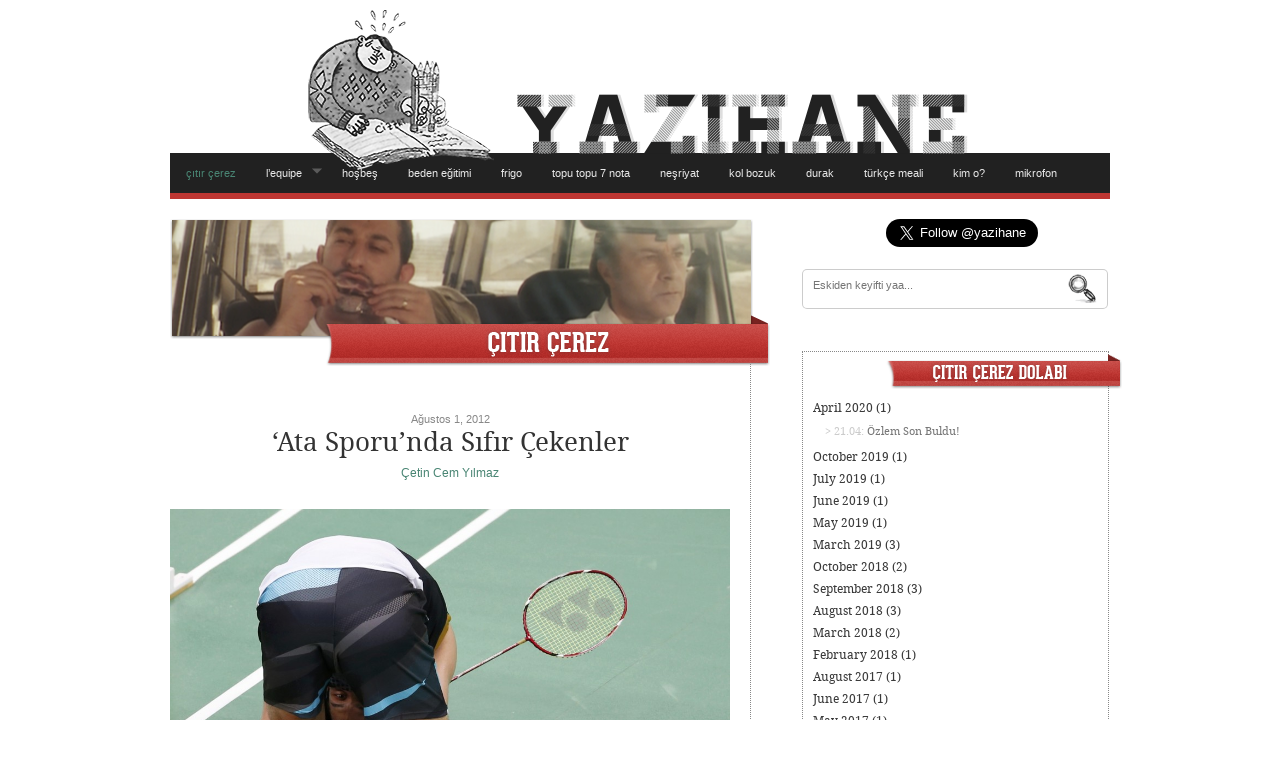

--- FILE ---
content_type: text/html; charset=utf-8
request_url: https://www.yazihaneden.com/2012/08/ata-sporunda-sifir-cekenler/
body_size: 20995
content:
<!DOCTYPE html>
<html lang="en-US" xmlns:fb="http://ogp.me/ns/fb#">
<head>
<title>  &#8216;Ata Sporu&#8217;nda Sıfır Çekenler | yazıhane</title>
<!-- Twitter Card --><meta name="twitter:card" content="summary_large_image">
<meta name="twitter:domain" content="yazihaneden.com">
<meta name="twitter:site" content="@yazihane">
<meta name="twitter:creator" content="@cetincem">
<meta name="twitter:title" content="  &#8216;Ata Sporu&#8217;nda Sıfır Çekenler">
<meta name="twitter:description" content="Olimpiyatlar&#8217;da ilk hafta Türkiye için &#8220;üç tarafı denizlerle çevrili bir ülke nasıl oluyor da üst düzey yüzücü çıkaramıyor&#8221; münazaralarının start verildiği haftadır. Bunun &#8220;her Türk asker doğuyor ama bir atıcılık madalyamız yok&#8221; veya (Kış Olimpiyatları için) &#8220;dağlarla çevrili bir ülkede kış sporları gelişmiyor&#8221; versiyonları da üretilebilir elbette. Neyse ki yalnız değiliz. &#8220;Futbolun Beşiği&#8221; İngiltere&#8217;nin kazandığı [&hellip;] ">
<meta name="twitter:image" content="//uploads.yazihaneden.com/badminton1-1024x681.jpg">
<!-- Basic Meta Data --><meta charset="UTF-8">
<meta property="fb:app_id" content="379671432061621">
<meta property="fb:admins" content="576422563,679752133,611138845,610051100,798550007">
<meta charset="windows-1254">
<meta charset="iso-8859-9">
<meta http-equiv="content-type" content="text/html;charset=utf-8">
<meta http-equiv="Content-Type" content="text/html; charset=windows-1254">
<meta http-equiv="Content-Type" content="text/html; charset=iso-8859-9">
<meta name="copyright" content="">
<!-- Fonts --><link href="//fonts.googleapis.com/css?family=Oswald" rel="stylesheet" type="text/css">
<link href="//fonts.googleapis.com/css?family=Open+Sans+Condensed:700,300|Sancreek|Raleway:100" rel="stylesheet" type="text/css">
<script type="text/javascript" src="/wp-content/themes/linen_pro/javascripts/modernizr.custom.79639.js"></script><!-- Favicon --><link rel="shortcut icon" href="/wp-content/themes/linen_pro/images/favicon.png">
<!-- WordPress --><link rel="pingback" href="/xmlrpc.php">
<meta name="robots" content="max-image-preview:large">
<link rel="dns-prefetch" href="//s.w.org">
<link rel="alternate" type="application/rss+xml" title="yazıhane &raquo; Feed" href="/feed/">
<link rel="alternate" type="application/rss+xml" title="yazıhane &raquo; Comments Feed" href="/comments/feed/">
<link rel="alternate" type="application/rss+xml" title="yazıhane &raquo; &#8216;Ata Sporu&#8217;nda Sıfır Çekenler Comments Feed" href="/2012/08/ata-sporunda-sifir-cekenler/feed/">
<script type="text/javascript">
			window._wpemojiSettings = {"baseUrl":"https:\/\/s.w.org\/images\/core\/emoji\/13.1.0\/72x72\/","ext":".png","svgUrl":"https:\/\/s.w.org\/images\/core\/emoji\/13.1.0\/svg\/","svgExt":".svg","source":{"concatemoji":"\/wp-includes\/js\/wp-emoji-release.min.js?ver=5.8"}};
			!function(e,a,t){var n,r,o,i=a.createElement("canvas"),p=i.getContext&&i.getContext("2d");function s(e,t){var a=String.fromCharCode;p.clearRect(0,0,i.width,i.height),p.fillText(a.apply(this,e),0,0);e=i.toDataURL();return p.clearRect(0,0,i.width,i.height),p.fillText(a.apply(this,t),0,0),e===i.toDataURL()}function c(e){var t=a.createElement("script");t.src=e,t.defer=t.type="text/javascript",a.getElementsByTagName("head")[0].appendChild(t)}for(o=Array("flag","emoji"),t.supports={everything:!0,everythingExceptFlag:!0},r=0;r<o.length;r++)t.supports[o[r]]=function(e){if(!p||!p.fillText)return!1;switch(p.textBaseline="top",p.font="600 32px Arial",e){case"flag":return s([127987,65039,8205,9895,65039],[127987,65039,8203,9895,65039])?!1:!s([55356,56826,55356,56819],[55356,56826,8203,55356,56819])&&!s([55356,57332,56128,56423,56128,56418,56128,56421,56128,56430,56128,56423,56128,56447],[55356,57332,8203,56128,56423,8203,56128,56418,8203,56128,56421,8203,56128,56430,8203,56128,56423,8203,56128,56447]);case"emoji":return!s([10084,65039,8205,55357,56613],[10084,65039,8203,55357,56613])}return!1}(o[r]),t.supports.everything=t.supports.everything&&t.supports[o[r]],"flag"!==o[r]&&(t.supports.everythingExceptFlag=t.supports.everythingExceptFlag&&t.supports[o[r]]);t.supports.everythingExceptFlag=t.supports.everythingExceptFlag&&!t.supports.flag,t.DOMReady=!1,t.readyCallback=function(){t.DOMReady=!0},t.supports.everything||(n=function(){t.readyCallback()},a.addEventListener?(a.addEventListener("DOMContentLoaded",n,!1),e.addEventListener("load",n,!1)):(e.attachEvent("onload",n),a.attachEvent("onreadystatechange",function(){"complete"===a.readyState&&t.readyCallback()})),(n=t.source||{}).concatemoji?c(n.concatemoji):n.wpemoji&&n.twemoji&&(c(n.twemoji),c(n.wpemoji)))}(window,document,window._wpemojiSettings);
		</script><style type="text/css">img.wp-smiley,
img.emoji {
	display: inline !important;
	border: none !important;
	box-shadow: none !important;
	height: 1em !important;
	width: 1em !important;
	margin: 0 .07em !important;
	vertical-align: -0.1em !important;
	background: none !important;
	padding: 0 !important;
}</style>
<link rel="stylesheet" id="wp-block-library-css" href="/wp-includes/css/dist/block-library/style.min.css?ver=5.8" type="text/css" media="all">
<link rel="stylesheet" id="linen-style-css" href="/wp-content/themes/linen_pro/style.css" type="text/css" media="all">
<link rel="stylesheet" id="wp-pagenavi-css" href="/wp-content/plugins/wp-pagenavi/pagenavi-css.css?ver=2.70" type="text/css" media="all">
<script type="text/javascript" src="/wp-includes/js/jquery/jquery.min.js?ver=3.6.0" id="jquery-core-js"></script><script type="text/javascript" src="/wp-includes/js/jquery/jquery-migrate.min.js?ver=3.3.2" id="jquery-migrate-js"></script><script type="text/javascript" src="/wp-content/themes/linen_pro/javascripts/linen.js" id="linen-js"></script><link rel="https://api.w.org/" href="/wp-json/">
<link rel="alternate" type="application/json" href="/wp-json/wp/v2/posts/6409">
<link rel="EditURI" type="application/rsd+xml" title="RSD" href="/xmlrpc.php?rsd">
<link rel="wlwmanifest" type="application/wlwmanifest+xml" href="/wp-includes/wlwmanifest.xml">
<meta name="generator" content="WordPress 5.8">
<link rel="canonical" href="/2012/08/ata-sporunda-sifir-cekenler/">
<link rel="shortlink" href="/?p=6409">
<link rel="alternate" type="application/json+oembed" href="/wp-json/oembed/1.0/embed?url=http%3A%2F%2F%2F2012%2F08%2Fata-sporunda-sifir-cekenler%2F">
<link rel="alternate" type="text/xml+oembed" href="/wp-json/oembed/1.0/embed?url=http%3A%2F%2F%2F2012%2F08%2Fata-sporunda-sifir-cekenler%2F&#038;format=xml">
<meta name="framework" content="Alkivia Framework 0.8">
<meta property="fb:app_id" content="379671432061621">
<meta property="fb:admins" content="576422563,679752133,611138845,610051100,798550007">
<style type="text/css">ol.footnotes li {list-style-type:decimal;}</style>
<!-- Clean Archives Reloaded v3.2.0 | http://www.viper007bond.com/wordpress-plugins/clean-archives-reloaded/ --><script type="text/javascript">
		/* <![CDATA[ */
			jQuery(document).ready(function() {
				jQuery('.car-collapse').find('.car-monthlisting').hide();
				jQuery('.car-collapse').find('.car-monthlisting:first').show();
				jQuery('.car-collapse').find('.car-yearmonth').click(function() {
					jQuery(this).next('ul').slideToggle('fast');
				});
				jQuery('.car-collapse').find('.car-toggler').click(function() {
					if ( 'Expand All' == jQuery(this).text() ) {
						jQuery(this).parent('.car-container').find('.car-monthlisting').show();
						jQuery(this).text('Collapse All');
					}
					else {
						jQuery(this).parent('.car-container').find('.car-monthlisting').hide();
						jQuery(this).text('Expand All');
					}
					return false;
				});
			});
		/* ]]> */
	</script><script type="text/javascript">
		var cpage = 1;

		function pageNavi(box, button, page) {
			document.getElementById(box + "1").style.display = "none";
			document.getElementById(box + "2").style.display = "none";
			document.getElementById(box + "3").style.display = "none";
			document.getElementById(box + page).style.display = "block";

			document.getElementById(button + "1").className = "";
			document.getElementById(button + "2").className = "";
			document.getElementById(button + "3").className = "";
			document.getElementById(button + page).className = "curpage";
		}

		function pageNaviPr() {
			if (cpage == 1)
				return;

			if (cpage == 2)
				document.getElementById("boxbutpre").className = "";

			if (cpage == 3)
				document.getElementById("boxbutnxt").className = "activen";

			document.getElementById("cbox-" + cpage).style.display = "none";
			cpage--;
			document.getElementById("cbox-" + cpage).style.display = "block";
		}

		function pageNaviNx () {
			if (cpage == 3)
				return;

			if (cpage == 2)
				document.getElementById("boxbutnxt").className = "";

			if (cpage == 1)
				document.getElementById("boxbutpre").className = "activep";

			document.getElementById("cbox-" + cpage).style.display = "none";
			cpage++;
			document.getElementById("cbox-" + cpage).style.display = "block";
		}

		function setHeightOfElements(elementID) {
			var box1 = document.getElementById(elementID + "-1");
			var box2 = document.getElementById(elementID + "-2");
			var box3 = document.getElementById(elementID + "-3");

			box2.style.display = "block";
			box3.style.display = "block";

			var maxHeight = Math.max(box1.clientHeight, box2.clientHeight, box3.clientHeight);

			box2.style.display = "none";
			box3.style.display = "none";

			box1.style.height = maxHeight + "px";
			box2.style.height = maxHeight + "px";
			box3.style.height = maxHeight + "px";
		}

		function setMaxHeightOfElements(prefix, count)
		{
			var elements = new Array();
			var maxHeight = 0;

			for (var i = 0; i <= count; i++) {
				elements[i] = document.getElementById(prefix + i.toString());
				elements[i].style.display = "block";

				if (elements[i].clientHeight > maxHeight)
					maxHeight = elements[i].clientHeight;

				if (i > 0)
					elements[i].style.display = "none";
			}

			for (var i = 0; i <= count; i++) {
				elements[i].style.height = maxHeight.toString() + "px";
			}
		}

		function pageNavigation(divprefix, butprefix, current, count)
		{
			for (var i = 0; i <= count; i++) {
				var divEl = document.getElementById(divprefix + i.toString());
				var butEl = document.getElementById(butprefix + i.toString());

				divEl.style.display = "none";
				butEl.className = "";

				if (i == current) {
					divEl.style.display = "block";
					butEl.className = "curpage"
				}
			}
		}

	</script><script type="text/javascript">

	  var _gaq = _gaq || [];
	  _gaq.push(['_setAccount', 'UA-29874666-1']);
	  _gaq.push(['_trackPageview']);

	  (function() {
		var ga = document.createElement('script'); ga.type = 'text/javascript'; ga.async = true;
		ga.src = ('https:' == document.location.protocol ? 'https://ssl' : 'http://www') + '.google-analytics.com/ga.js';
		var s = document.getElementsByTagName('script')[0]; s.parentNode.insertBefore(ga, s);
	  })();

	</script>
</head>
<body class="post-template-default single single-post postid-6409 single-format-standard">
	<script type="text/javascript">
window.__wtw_lucky_site_id = 33515;

	(function() {
		var wa = document.createElement('script'); wa.type = 'text/javascript'; wa.async = true;
		wa.src = ('https:' == document.location.protocol ? 'https://ssl' : 'http://cdn') + '.luckyorange.com/w.js';
		var s = document.getElementsByTagName('script')[0]; s.parentNode.insertBefore(wa, s);
	  })();
	</script><div id="fb-root"></div>
<script>(function(d, s, id) {
  var js, fjs = d.getElementsByTagName(s)[0];
  if (d.getElementById(id)) return;
  js = d.createElement(s); js.id = id;
  js.src = "//connect.facebook.net/en_GB/all.js#xfbml=1&appId=379671432061621";
  fjs.parentNode.insertBefore(js, fjs);
}(document, 'script', 'facebook-jssdk'));</script><script>!function(d,s,id){ var js,fjs=d.getElementsByTagName(s)[0]; if(!d.getElementById(id)){ js=d.createElement(s); js.id=id; js.src="//platform.twitter.com/widgets.js"; fjs.parentNode.insertBefore(js,fjs);}}(document,"script","twitter-wjs");</script><div class="skip-content"><a href="#content">Skip to content</a></div>
	<div id="wrapper" class="clear">
		<div id="header" class="clear">

														<div id="title-logo" align="center">
					<a href="/">
						<img src="//uploads.yazihaneden.com/yazihane-header2.png" alt="yazihaneden.com"></a>
				</div>
										<div id="navigation" class="clear"><ul id="menu-header" class="nav">
<li id="menu-item-774" class="menu-item menu-item-type-taxonomy menu-item-object-category current-post-ancestor current-menu-parent current-post-parent menu-item-774"><a href="/koseler/citir-cerez/">çıtır çerez</a></li>
<li id="menu-item-160" class="menu-item menu-item-type-custom menu-item-object-custom menu-item-has-children menu-item-160">
<a>l&#8217;equipe</a>
<ul class="sub-menu">
<li id="menu-item-24745" class="menu-item menu-item-type-custom menu-item-object-custom menu-item-24745"><a href="/author/alicolak">Ali Çolak</a></li>
	<li id="menu-item-100" class="menu-item menu-item-type-custom menu-item-object-custom menu-item-100"><a href="/author/alimurathamarat">Ali Murat Hamarat</a></li>
	<li id="menu-item-95" class="menu-item menu-item-type-custom menu-item-object-custom menu-item-95"><a href="/author/alpakbulut">Alp Akbulut</a></li>
	<li id="menu-item-21467" class="menu-item menu-item-type-custom menu-item-object-custom menu-item-21467"><a href="/author/anilcansedef">Anıl Can Sedef</a></li>
	<li id="menu-item-17981" class="menu-item menu-item-type-custom menu-item-object-custom menu-item-17981"><a href="/author/araskeser">Aras Keser</a></li>
	<li id="menu-item-268" class="menu-item menu-item-type-custom menu-item-object-custom menu-item-268"><a href="/author/ardaarsik">Arda Arşık</a></li>
	<li id="menu-item-1870" class="menu-item menu-item-type-custom menu-item-object-custom menu-item-1870"><a href="/author/artemisgunebakanli">Artemis Günebakanlı</a></li>
	<li id="menu-item-9993" class="menu-item menu-item-type-custom menu-item-object-custom menu-item-9993"><a href="/author/atlassepet">Atlas Sepet</a></li>
	<li id="menu-item-981" class="menu-item menu-item-type-custom menu-item-object-custom menu-item-981"><a href="/author/batugevcimen">Batuğ Evcimen</a></li>
	<li id="menu-item-2768" class="menu-item menu-item-type-custom menu-item-object-custom menu-item-2768"><a href="/author/burakdavran">Burak Davran</a></li>
	<li id="menu-item-97" class="menu-item menu-item-type-custom menu-item-object-custom menu-item-97"><a href="/author/canbirand">Can Birand</a></li>
	<li id="menu-item-93" class="menu-item menu-item-type-custom menu-item-object-custom menu-item-93"><a href="/author/canereler">Caner Eler</a></li>
	<li id="menu-item-33" class="menu-item menu-item-type-custom menu-item-object-custom menu-item-33"><a href="/author/cempekdogru">Cem Pekdoğru</a></li>
	<li id="menu-item-2769" class="menu-item menu-item-type-custom menu-item-object-custom menu-item-2769"><a href="/author/cemunalan">Cem Ünalan</a></li>
	<li id="menu-item-96" class="menu-item menu-item-type-custom menu-item-object-custom menu-item-96"><a href="/author/cagriturhan">Çağrı Turhan</a></li>
	<li id="menu-item-101" class="menu-item menu-item-type-custom menu-item-object-custom menu-item-101"><a href="/author/cetincemyilmaz">Çetin Cem Yılmaz</a></li>
	<li id="menu-item-102" class="menu-item menu-item-type-custom menu-item-object-custom menu-item-102"><a href="/author/emreyaziciol">Emre Yazıcıol</a></li>
	<li id="menu-item-5926" class="menu-item menu-item-type-custom menu-item-object-custom menu-item-5926"><a href="/author/emreyuruktumen">Emre Yürüktümen</a></li>
	<li id="menu-item-9871" class="menu-item menu-item-type-custom menu-item-object-custom menu-item-9871"><a href="/author/fikretozer">Fikret Özer</a></li>
	<li id="menu-item-22770" class="menu-item menu-item-type-custom menu-item-object-custom menu-item-22770"><a href="/author/gunercalis">Güner Çalış</a></li>
	<li id="menu-item-103" class="menu-item menu-item-type-custom menu-item-object-custom menu-item-103"><a href="/author/hakanartar">Hakan Artar</a></li>
	<li id="menu-item-98" class="menu-item menu-item-type-custom menu-item-object-custom menu-item-98"><a href="/author/inanozdemir">İnan Özdemir</a></li>
	<li id="menu-item-99" class="menu-item menu-item-type-custom menu-item-object-custom menu-item-99"><a href="/author/ismailsenol">İsmail Şenol</a></li>
	<li id="menu-item-94" class="menu-item menu-item-type-custom menu-item-object-custom menu-item-94"><a href="/author/kaankural">Kaan Kural</a></li>
	<li id="menu-item-9701" class="menu-item menu-item-type-custom menu-item-object-custom menu-item-9701"><a href="/author/kerimcanakduman">Kerimcan Akduman</a></li>
	<li id="menu-item-32" class="menu-item menu-item-type-custom menu-item-object-custom menu-item-32"><a href="/author/kubilaykahveci">Kubilay Kahveci</a></li>
	<li id="menu-item-23711" class="menu-item menu-item-type-custom menu-item-object-custom menu-item-23711"><a href="/author/maliselisik">Mali Selışık</a></li>
	<li id="menu-item-9574" class="menu-item menu-item-type-custom menu-item-object-custom menu-item-9574"><a href="/author/mericfunda">Meriç Funda</a></li>
	<li id="menu-item-6752" class="menu-item menu-item-type-custom menu-item-object-custom menu-item-6752"><a href="/author/muratcanege">Murat Can Ege</a></li>
	<li id="menu-item-21466" class="menu-item menu-item-type-custom menu-item-object-custom menu-item-21466"><a href="/author/nikoyenibayrak">Niko Yenibayrak</a></li>
	<li id="menu-item-104" class="menu-item menu-item-type-custom menu-item-object-custom menu-item-104"><a href="/author/onurerdem">Onur Erdem</a></li>
	<li id="menu-item-24746" class="menu-item menu-item-type-custom menu-item-object-custom menu-item-24746"><a href="/author/onurozgen">Onur Özgen</a></li>
	<li id="menu-item-91" class="menu-item menu-item-type-custom menu-item-object-custom menu-item-91"><a href="/author/orkuncolakoglu">Orkun Çolakoğlu</a></li>
	<li id="menu-item-105" class="menu-item menu-item-type-custom menu-item-object-custom menu-item-105"><a href="/author/ozancansulum">Ozan Can Sülüm</a></li>
	<li id="menu-item-26604" class="menu-item menu-item-type-custom menu-item-object-custom menu-item-26604"><a href="/author/omersenturk">Ömer Şentürk</a></li>
	<li id="menu-item-92" class="menu-item menu-item-type-custom menu-item-object-custom menu-item-92"><a href="/author/sedatkoc">Sedat Koç</a></li>
	<li id="menu-item-11485" class="menu-item menu-item-type-custom menu-item-object-custom menu-item-11485"><a href="/author/yigiterulug">Yiğiter Uluğ</a></li>
	<li id="menu-item-267" class="menu-item menu-item-type-custom menu-item-object-custom menu-item-267"><a href="/author/yuceltugan">Yücel Tuğan</a></li>
</ul>
</li>
<li id="menu-item-34" class="menu-item menu-item-type-taxonomy menu-item-object-category menu-item-34"><a href="/koseler/hosbes/">hoşbeş</a></li>
<li id="menu-item-264" class="menu-item menu-item-type-taxonomy menu-item-object-category menu-item-264"><a href="/koseler/beden-egitimi/">beden eğitimi</a></li>
<li id="menu-item-41" class="menu-item menu-item-type-taxonomy menu-item-object-category menu-item-41"><a href="/koseler/frigo/">frigo</a></li>
<li id="menu-item-173" class="menu-item menu-item-type-taxonomy menu-item-object-category menu-item-173"><a href="/koseler/topu-topu-7-nota/">topu topu 7 nota</a></li>
<li id="menu-item-40" class="menu-item menu-item-type-taxonomy menu-item-object-category menu-item-40"><a href="/koseler/nesriyat/">neşriyat</a></li>
<li id="menu-item-176" class="menu-item menu-item-type-taxonomy menu-item-object-category menu-item-176"><a href="/koseler/kol-bozuk/">kol bozuk</a></li>
<li id="menu-item-1869" class="menu-item menu-item-type-taxonomy menu-item-object-category menu-item-1869"><a href="/koseler/durak/">durak</a></li>
<li id="menu-item-21465" class="menu-item menu-item-type-taxonomy menu-item-object-category menu-item-21465"><a href="/koseler/turkce-meali/">türkçe meali</a></li>
<li id="menu-item-241" class="menu-item menu-item-type-taxonomy menu-item-object-category menu-item-241"><a href="/koseler/kim-o/">kim o?</a></li>
<li id="menu-item-27" class="menu-item menu-item-type-taxonomy menu-item-object-category menu-item-27"><a href="/koseler/mikrofon/">mikrofon</a></li>
</ul></div>		</div>
<!--end header-->
					<div id="content44">
	<div id="contentArc">
	<div id="contentBlog">
								<div id="post-6409" class="clear noborder post-6409 post type-post status-publish format-standard hentry category-citir-cerez category-londra-2012 tag-londra12 author-cetincemyilmaz">
				<h2 class="single-post-meta-s">
					Ağustos 1, 2012				</h2>
				<h1 class="single-post-title">&#8216;Ata Sporu&#8217;nda Sıfır Çekenler</h1>
				<div class="single-post-meta-s">
					<a href="/author/cetincemyilmaz/" title="Posts by Çetin Cem Yılmaz" rel="author">Çetin Cem Yılmaz</a>				</div>
				<div class="entry single clear">
						<p style="text-align: justify;"><a href="//uploads.yazihaneden.com/badminton1.jpg"><img loading="lazy" class="aligncenter size-large wp-image-6416" title="badminton-india" src="//uploads.yazihaneden.com/badminton1-1024x681.jpg" alt="" width="1024" height="681" srcset="//uploads.yazihaneden.com/badminton1-1024x681.jpg 1024w, //uploads.yazihaneden.com/badminton1-300x199.jpg 300w, //uploads.yazihaneden.com/badminton1-620x412.jpg 620w" sizes="(max-width: 1024px) 100vw, 1024px"></a></p>
<p style="text-align: justify;">Olimpiyatlar&#8217;da ilk hafta Türkiye için &#8220;üç tarafı denizlerle çevrili bir ülke nasıl oluyor da üst düzey yüzücü çıkaramıyor&#8221; münazaralarının start verildiği haftadır. Bunun &#8220;her Türk asker doğuyor ama bir atıcılık madalyamız yok&#8221; veya (Kış Olimpiyatları için) &#8220;dağlarla çevrili bir ülkede kış sporları gelişmiyor&#8221; versiyonları da üretilebilir elbette. Neyse ki yalnız değiliz. &#8220;Futbolun Beşiği&#8221; İngiltere&#8217;nin kazandığı tek Dünya Kupası var, Almanlar senkronize yüzmede başarısızlar, İrlanda&#8217;nın ise üç adım atlamada aldığı tek altın madalya yok. Wall Street Journal, Olimpik sporları onları bulan ülkelerin başarılarına göre sıralamış. Yazıya <a href="http://online.wsj.com/article/SB10000872396390443343704577553223758317972.html?mod=wsj_share_tweet#project%3DMINISTRY0729ALT%26articleTabs%3Darticle" onclick="javascript:_gaq.push(['_trackEvent','outbound-article','http://online.wsj.com']);">buradan</a>, tabloya da <a href="http://online.wsj.com/article/SB10000872396390443343704577553223758317972.html?mod=wsj_share_tweet#project%3DMINISTRY0729ALT%26articleTabs%3Dinteractive" onclick="javascript:_gaq.push(['_trackEvent','outbound-article','http://online.wsj.com']);">buradan</a> ulaşabilirsiniz. Takım sporlarında dağıtılan madalyalar açısından bir hata yaptıklarını fark etmişler, dolayısıyla yöntemi biraz sakat, ayrıca bazı sporların mucitleri konusunda tartışmalar olduğunu da kabul ediyorlar, ama yine de okuması ilgi çekici bir araştırma.</p>
										</div>
<!--end entry-->
				<div class="post-footer clear">
					<div class="cats">
						<div style="float:right;"><a href="https://twitter.com/share" class="twitter-share-button" data-via="yazihane" data-text="&#8216;Ata Sporu&#8217;nda Sıfır Çekenler | Çetin Cem Yılmaz: ">Tweet</a></div>
<div style="margin-right:30px;float:right;" class="fb-like" data-send="true" data-layout="button_count" data-show-faces="false" data-font="arial"></div>					</div>
				</div>
			</div>
							<div id="authorHead">
					<div class="thumb">
						<img src="//uploads.yazihaneden.com/userphoto/13.thumbnail.png" alt="Çetin Cem Yılmaz" width="100" height="100" class="photo">
</div>
					<div class="title">
						<a href="/author/cetincemyilmaz/" title="Posts by Çetin Cem Yılmaz" rel="author">Çetin Cem Yılmaz</a>					</div>
					<div class="bio">
						<a href="https://twitter.com/#!/cetincem" class="twitter" target="_blank">
							@cetincem						</a>
						<br><a href="/cdn-cgi/l/email-protection#452620312c2b262028052228242c296b262a28" class="twitter" target="_blank">
							<span class="__cf_email__" data-cfemail="a3c0c6d7cacdc0c6cee3c4cec2cacf8dc0ccce">[email&#160;protected]</span>						</a>
						<br><a href="/author/cetincemyilmaz/feed" class="twitter" target="_blank">
							rss feed
						</a>
					</div>
					<div class="posts">
						<li><a href="/2016/08/olumsuzler/" rel="bookmark" class="single-post-author-posts">Ölümsüzler</a></li>
<li><a href="/2016/06/siyah-beyaz-orkestra/" rel="bookmark" class="single-post-author-posts">Siyah Beyaz Orkestra</a></li>
<li><a href="/2016/05/114-yil/" rel="bookmark" class="single-post-author-posts">114 Yıl</a></li>					</div>
				</div>
							</div>
	</div>
<!--end content-->
	</div>
	<div id="sidebarRand">
				
		 <div id="twitter">
<a href="https://twitter.com/yazihane" class="twitter-follow-button" data-show-count="false" data-size="large">Follow @yazihane</a>
<script data-cfasync="false" src="/cdn-cgi/scripts/5c5dd728/cloudflare-static/email-decode.min.js"></script><script>!function(d,s,id){var js,fjs=d.getElementsByTagName(s)[0];if(!d.getElementById(id)){js=d.createElement(s);js.id=id;js.src="//platform.twitter.com/widgets.js";fjs.parentNode.insertBefore(js,fjs);}}(document,"script","twitter-wjs");</script>
</div>
<div id="search-box"><form action="/" id="search-form" method="get" target="_top">
<input id="search-text" name="s" placeholder="Eskiden keyifti yaa..." type="text"><button id="search-button" type="submit"><span>Ara</span></button>
</form></div>
<div id="sideCatNoImage"><img src="/wp-content/themes/linen_pro/images/dolapbannerside.png"></div>
<div id="sideCatContBox" class="car-container car-collapse" style="background-color:#fff;">
<ul class="car-list">
<li style="margin-bottom:10px;">
<span class="car-yearmonth">April 2020 <span title="Post Count">(1)</span></span>
		<ul class="car-monthlisting">
<li style="color:#ccc; padding-left:12px; font-size:11px; padding-bottom:2px;">> 21.04: <a href="/2020/04/ozlem-son-buldu/">Özlem Son Buldu!</a>
</li>
		</ul>
</li>
	<li style="margin-bottom:10px;">
<span class="car-yearmonth">October 2019 <span title="Post Count">(1)</span></span>
		<ul class="car-monthlisting">
<li style="color:#ccc; padding-left:12px; font-size:11px; padding-bottom:2px;">> 31.10: <a href="/2019/10/kazandi/">Kazandı!</a>
</li>
		</ul>
</li>
	<li style="margin-bottom:10px;">
<span class="car-yearmonth">July 2019 <span title="Post Count">(1)</span></span>
		<ul class="car-monthlisting">
<li style="color:#ccc; padding-left:12px; font-size:11px; padding-bottom:2px;">> 08.07: <a href="/2019/07/peloton-gunlukleri-6-dogrusu-olmayan-yanlislar/">Peloton Günlükleri #6: Doğrusu Olmayan Yanlışlar</a>
</li>
		</ul>
</li>
	<li style="margin-bottom:10px;">
<span class="car-yearmonth">June 2019 <span title="Post Count">(1)</span></span>
		<ul class="car-monthlisting">
<li style="color:#ccc; padding-left:12px; font-size:11px; padding-bottom:2px;">> 26.06: <a href="/2019/06/peloton-gunlukleri-5-baskasinin-oyunu/">Peloton Günlükleri #5: Başkasının Oyunu</a>
</li>
		</ul>
</li>
	<li style="margin-bottom:10px;">
<span class="car-yearmonth">May 2019 <span title="Post Count">(1)</span></span>
		<ul class="car-monthlisting">
<li style="color:#ccc; padding-left:12px; font-size:11px; padding-bottom:2px;">> 27.05: <a href="/2019/05/peloton-gunlukleri-4-guzel-ve-yuce/">Peloton Günlükleri #4: Güzel ve Yüce</a>
</li>
		</ul>
</li>
	<li style="margin-bottom:10px;">
<span class="car-yearmonth">March 2019 <span title="Post Count">(3)</span></span>
		<ul class="car-monthlisting">
<li style="color:#ccc; padding-left:12px; font-size:11px; padding-bottom:2px;">> 28.03: <a href="/2019/03/peloton-gunlukleri-3-ayni-yuzler/">Peloton Günlükleri #3: Aynı Yüzler</a>
</li>
			<li style="color:#ccc; padding-left:12px; font-size:11px; padding-bottom:2px;">> 14.03: <a href="/2019/03/peloton-gunlukleri-2-fransiz-fedaileri/">Peloton Günlükleri #2: Fransız Fedaileri</a>
</li>
			<li style="color:#ccc; padding-left:12px; font-size:11px; padding-bottom:2px;">> 05.03: <a href="/2019/03/peloton-gunlukleri-1-acilis/">Peloton Günlükleri #1: Açılış</a>
</li>
		</ul>
</li>
	<li style="margin-bottom:10px;">
<span class="car-yearmonth">October 2018 <span title="Post Count">(2)</span></span>
		<ul class="car-monthlisting">
<li style="color:#ccc; padding-left:12px; font-size:11px; padding-bottom:2px;">> 22.10: <a href="/2018/10/ligue-1-notlari-s02e10/">Ligue 1 Notları S02E10</a>
</li>
			<li style="color:#ccc; padding-left:12px; font-size:11px; padding-bottom:2px;">> 08.10: <a href="/2018/10/ligue-1-notlari-s02e08-09/">Ligue 1 Notları S02E08-09</a>
</li>
		</ul>
</li>
	<li style="margin-bottom:10px;">
<span class="car-yearmonth">September 2018 <span title="Post Count">(3)</span></span>
		<ul class="car-monthlisting">
<li style="color:#ccc; padding-left:12px; font-size:11px; padding-bottom:2px;">> 27.09: <a href="/2018/09/ligue-1-notlari-s02e06-07/">Ligue 1 Notları S02E06-07</a>
</li>
			<li style="color:#ccc; padding-left:12px; font-size:11px; padding-bottom:2px;">> 18.09: <a href="/2018/09/ligue-1-notlari-s02e05/">Ligue 1 Notları S02E05</a>
</li>
			<li style="color:#ccc; padding-left:12px; font-size:11px; padding-bottom:2px;">> 03.09: <a href="/2018/09/ligue-1-notlari-s02e04-2/">Ligue 1 Notları S02E04</a>
</li>
		</ul>
</li>
	<li style="margin-bottom:10px;">
<span class="car-yearmonth">August 2018 <span title="Post Count">(3)</span></span>
		<ul class="car-monthlisting">
<li style="color:#ccc; padding-left:12px; font-size:11px; padding-bottom:2px;">> 27.08: <a href="/2018/08/ligue-1-notlari-s02e03/">Ligue 1 Notları S02E03</a>
</li>
			<li style="color:#ccc; padding-left:12px; font-size:11px; padding-bottom:2px;">> 20.08: <a href="/2018/08/ligue-1-notlari-s02e02/">Ligue 1 Notları S02E02</a>
</li>
			<li style="color:#ccc; padding-left:12px; font-size:11px; padding-bottom:2px;">> 13.08: <a href="/2018/08/ligue-1-notlari-1819-1/">Ligue 1 Notları S02E01</a>
</li>
		</ul>
</li>
	<li style="margin-bottom:10px;">
<span class="car-yearmonth">March 2018 <span title="Post Count">(2)</span></span>
		<ul class="car-monthlisting">
<li style="color:#ccc; padding-left:12px; font-size:11px; padding-bottom:2px;">> 18.03: <a href="/2018/03/bjorn-harmsende-uyanmak/">Björn Harmsen&#8217;de Uyanmak</a>
</li>
			<li style="color:#ccc; padding-left:12px; font-size:11px; padding-bottom:2px;">> 08.03: <a href="/2018/03/tarihin-golgeleyemedigi-kadinlar/">Tarihin Gölgeleyemediği Kadınlar</a>
</li>
		</ul>
</li>
	<li style="margin-bottom:10px;">
<span class="car-yearmonth">February 2018 <span title="Post Count">(1)</span></span>
		<ul class="car-monthlisting">
<li style="color:#ccc; padding-left:12px; font-size:11px; padding-bottom:2px;">> 20.02: <a href="/2018/02/epiloglar-ascenseur-pour-lechafaud/">Epilog: Ascenseur pour l&#8217;échafaud</a>
</li>
		</ul>
</li>
	<li style="margin-bottom:10px;">
<span class="car-yearmonth">August 2017 <span title="Post Count">(1)</span></span>
		<ul class="car-monthlisting">
<li style="color:#ccc; padding-left:12px; font-size:11px; padding-bottom:2px;">> 21.08: <a href="/2017/08/bir-liverpool-degerlendirmesi/">Bir Liverpool Değerlendirmesi</a>
</li>
		</ul>
</li>
	<li style="margin-bottom:10px;">
<span class="car-yearmonth">June 2017 <span title="Post Count">(1)</span></span>
		<ul class="car-monthlisting">
<li style="color:#ccc; padding-left:12px; font-size:11px; padding-bottom:2px;">> 22.06: <a href="/2017/06/the-greatest-website-that-ever-died/">The Greatest Website That Ever Died</a>
</li>
		</ul>
</li>
	<li style="margin-bottom:10px;">
<span class="car-yearmonth">May 2017 <span title="Post Count">(1)</span></span>
		<ul class="car-monthlisting">
<li style="color:#ccc; padding-left:12px; font-size:11px; padding-bottom:2px;">> 07.05: <a href="/2017/05/chupete/">Chupete</a>
</li>
		</ul>
</li>
	<li style="margin-bottom:10px;">
<span class="car-yearmonth">December 2016 <span title="Post Count">(1)</span></span>
		<ul class="car-monthlisting">
<li style="color:#ccc; padding-left:12px; font-size:11px; padding-bottom:2px;">> 10.12: <a href="/2016/12/fplin-sifreleri-15/">FPL&#8217;in Şifreleri #15</a>
</li>
		</ul>
</li>
	<li style="margin-bottom:10px;">
<span class="car-yearmonth">October 2016 <span title="Post Count">(3)</span></span>
		<ul class="car-monthlisting">
<li style="color:#ccc; padding-left:12px; font-size:11px; padding-bottom:2px;">> 27.10: <a href="/2016/10/yasama-tutunmak/">Yaşama Tutunmak</a>
</li>
			<li style="color:#ccc; padding-left:12px; font-size:11px; padding-bottom:2px;">> 15.10: <a href="/2016/10/fplin-sifreleri-8/">FPL’in Şifreleri #8</a>
</li>
			<li style="color:#ccc; padding-left:12px; font-size:11px; padding-bottom:2px;">> 06.10: <a href="/2016/10/operanin-dogumu/">Operanın Doğumu</a>
</li>
		</ul>
</li>
	<li style="margin-bottom:10px;">
<span class="car-yearmonth">September 2016 <span title="Post Count">(5)</span></span>
		<ul class="car-monthlisting">
<li style="color:#ccc; padding-left:12px; font-size:11px; padding-bottom:2px;">> 30.09: <a href="/2016/09/fplin-sifreleri-7/">FPL&#8217;in Şifreleri #7</a>
</li>
			<li style="color:#ccc; padding-left:12px; font-size:11px; padding-bottom:2px;">> 24.09: <a href="/2016/09/fplin-sifreleri-6/">FPL’in Şifreleri #6</a>
</li>
			<li style="color:#ccc; padding-left:12px; font-size:11px; padding-bottom:2px;">> 16.09: <a href="/2016/09/fplin-sifreleri-5/">FPL&#8217;in Şifreleri #5</a>
</li>
			<li style="color:#ccc; padding-left:12px; font-size:11px; padding-bottom:2px;">> 09.09: <a href="/2016/09/fplin-sifreleri-4/">FPL’in Şifreleri #4</a>
</li>
			<li style="color:#ccc; padding-left:12px; font-size:11px; padding-bottom:2px;">> 07.09: <a href="/2016/09/son-pismanlik-fayda-etmez/">Son Pişmanlık Fayda Etmez</a>
</li>
		</ul>
</li>
	<li style="margin-bottom:10px;">
<span class="car-yearmonth">August 2016 <span title="Post Count">(4)</span></span>
		<ul class="car-monthlisting">
<li style="color:#ccc; padding-left:12px; font-size:11px; padding-bottom:2px;">> 27.08: <a href="/2016/08/fplin-sifreleri-3/">FPL&#8217;in Şifreleri #3</a>
</li>
			<li style="color:#ccc; padding-left:12px; font-size:11px; padding-bottom:2px;">> 19.08: <a href="/2016/08/fplin-sifreleri-2/">FPL’in Şifreleri #2</a>
</li>
			<li style="color:#ccc; padding-left:12px; font-size:11px; padding-bottom:2px;">> 13.08: <a href="/2016/08/fplin-sifreleri-1/">FPL’in Şifreleri #1</a>
</li>
			<li style="color:#ccc; padding-left:12px; font-size:11px; padding-bottom:2px;">> 08.08: <a href="/2016/08/sadece-soruyorum-rio/">Sadece Soruyorum Rio</a>
</li>
		</ul>
</li>
	<li style="margin-bottom:10px;">
<span class="car-yearmonth">July 2016 <span title="Post Count">(1)</span></span>
		<ul class="car-monthlisting">
<li style="color:#ccc; padding-left:12px; font-size:11px; padding-bottom:2px;">> 08.07: <a href="/2016/07/perecin-olimpiyatlari-5/">Perec’in Olimpiyatları #5</a>
</li>
		</ul>
</li>
	<li style="margin-bottom:10px;">
<span class="car-yearmonth">June 2016 <span title="Post Count">(2)</span></span>
		<ul class="car-monthlisting">
<li style="color:#ccc; padding-left:12px; font-size:11px; padding-bottom:2px;">> 26.06: <a href="/2016/06/olumun-gozu/">Ölümün Gözü</a>
</li>
			<li style="color:#ccc; padding-left:12px; font-size:11px; padding-bottom:2px;">> 10.06: <a href="/2016/06/acik-gazeteye-acik-bir-dusunce/">Açık Gazete’ye Açık Bir Düşünce</a>
</li>
		</ul>
</li>
	<li style="margin-bottom:10px;">
<span class="car-yearmonth">May 2016 <span title="Post Count">(3)</span></span>
		<ul class="car-monthlisting">
<li style="color:#ccc; padding-left:12px; font-size:11px; padding-bottom:2px;">> 10.05: <a href="/2016/05/ligue-1-notlari-37-et-38/">Ligue 1 Notları #37 et #38</a>
</li>
			<li style="color:#ccc; padding-left:12px; font-size:11px; padding-bottom:2px;">> 07.05: <a href="/2016/05/bir-guz-ogleden-sonrasi-bresson/">Bir Güz Öğleden Sonrası Bresson</a>
</li>
			<li style="color:#ccc; padding-left:12px; font-size:11px; padding-bottom:2px;">> 05.05: <a href="/2016/05/ligue-1-notlari-36/">Ligue 1 Notları #36</a>
</li>
		</ul>
</li>
	<li style="margin-bottom:10px;">
<span class="car-yearmonth">April 2016 <span title="Post Count">(8)</span></span>
		<ul class="car-monthlisting">
<li style="color:#ccc; padding-left:12px; font-size:11px; padding-bottom:2px;">> 28.04: <a href="/2016/04/perecin-olimpiyatlari-4/">Perec’in Olimpiyatları #4</a>
</li>
			<li style="color:#ccc; padding-left:12px; font-size:11px; padding-bottom:2px;">> 26.04: <a href="/2016/04/ligue-1-notlari-35/">Ligue 1 Notları #35</a>
</li>
			<li style="color:#ccc; padding-left:12px; font-size:11px; padding-bottom:2px;">> 18.04: <a href="/2016/04/ligue-1-notlari-34/">Ligue 1 Notları #34</a>
</li>
			<li style="color:#ccc; padding-left:12px; font-size:11px; padding-bottom:2px;">> 16.04: <a href="/2016/04/perecin-olimpiyatlari-3/">Perec’in Olimpiyatları #3</a>
</li>
			<li style="color:#ccc; padding-left:12px; font-size:11px; padding-bottom:2px;">> 13.04: <a href="/2016/04/ben-tek-siz-hepiniz/">Ben Tek Siz Hepiniz</a>
</li>
			<li style="color:#ccc; padding-left:12px; font-size:11px; padding-bottom:2px;">> 13.04: <a href="/2016/04/ligue-1-notlari-33/">Ligue 1 Notları #33</a>
</li>
			<li style="color:#ccc; padding-left:12px; font-size:11px; padding-bottom:2px;">> 06.04: <a href="/2016/04/perecin-olimpiyatlari-2/">Perec’in Olimpiyatları #2</a>
</li>
			<li style="color:#ccc; padding-left:12px; font-size:11px; padding-bottom:2px;">> 04.04: <a href="/2016/04/ligue-1-notlari-32/">Ligue 1 Notları #32</a>
</li>
		</ul>
</li>
	<li style="margin-bottom:10px;">
<span class="car-yearmonth">March 2016 <span title="Post Count">(5)</span></span>
		<ul class="car-monthlisting">
<li style="color:#ccc; padding-left:12px; font-size:11px; padding-bottom:2px;">> 28.03: <a href="/2016/03/perecin-olimpiyatlari-1/">Perec’in Olimpiyatları #1</a>
</li>
			<li style="color:#ccc; padding-left:12px; font-size:11px; padding-bottom:2px;">> 23.03: <a href="/2016/03/ligue-1-notlari31/">Ligue 1 Notları #31</a>
</li>
			<li style="color:#ccc; padding-left:12px; font-size:11px; padding-bottom:2px;">> 16.03: <a href="/2016/03/ligue-1-notlari-30/">Ligue 1 Notları #30</a>
</li>
			<li style="color:#ccc; padding-left:12px; font-size:11px; padding-bottom:2px;">> 07.03: <a href="/2016/03/ligue-1-notlari-29/">Ligue 1 Notları #29</a>
</li>
			<li style="color:#ccc; padding-left:12px; font-size:11px; padding-bottom:2px;">> 01.03: <a href="/2016/03/ligue-1-notlari-28/">Ligue 1 Notları #28</a>
</li>
		</ul>
</li>
	<li style="margin-bottom:10px;">
<span class="car-yearmonth">February 2016 <span title="Post Count">(9)</span></span>
		<ul class="car-monthlisting">
<li style="color:#ccc; padding-left:12px; font-size:11px; padding-bottom:2px;">> 22.02: <a href="/2016/02/ligue-1-notlari-27/">Ligue 1 Notları #27</a>
</li>
			<li style="color:#ccc; padding-left:12px; font-size:11px; padding-bottom:2px;">> 17.02: <a href="/2016/02/cesurlarin-dili/">Cesurların Dili</a>
</li>
			<li style="color:#ccc; padding-left:12px; font-size:11px; padding-bottom:2px;">> 15.02: <a href="/2016/02/ligue-1-notlari-26/">Ligue 1 Notları #26</a>
</li>
			<li style="color:#ccc; padding-left:12px; font-size:11px; padding-bottom:2px;">> 10.02: <a href="/2016/02/sacred-loops/">Sacred Loops</a>
</li>
			<li style="color:#ccc; padding-left:12px; font-size:11px; padding-bottom:2px;">> 08.02: <a href="/2016/02/ligue-1-notlari-25/">Ligue 1 Notları #25</a>
</li>
			<li style="color:#ccc; padding-left:12px; font-size:11px; padding-bottom:2px;">> 04.02: <a href="/2016/02/ligue-1-notlari-24/">Ligue 1 Notları #24</a>
</li>
			<li style="color:#ccc; padding-left:12px; font-size:11px; padding-bottom:2px;">> 02.02: <a href="/2016/02/bir-kis-gecesi-trier/">Bir Kış Gecesi Trier</a>
</li>
			<li style="color:#ccc; padding-left:12px; font-size:11px; padding-bottom:2px;">> 01.02: <a href="/2016/02/ligue-1-notlari-23/">Ligue 1 Notları #23</a>
</li>
			<li style="color:#ccc; padding-left:12px; font-size:11px; padding-bottom:2px;">> 01.02: <a href="/2016/02/fassbinder-ve-dunyada-her-sey-2/">Fassbinder ve Dünyada Her Şey</a>
</li>
		</ul>
</li>
	<li style="margin-bottom:10px;">
<span class="car-yearmonth">January 2016 <span title="Post Count">(5)</span></span>
		<ul class="car-monthlisting">
<li style="color:#ccc; padding-left:12px; font-size:11px; padding-bottom:2px;">> 28.01: <a href="/2016/01/meydan-okumak/">Meydan Okumak</a>
</li>
			<li style="color:#ccc; padding-left:12px; font-size:11px; padding-bottom:2px;">> 25.01: <a href="/2016/01/ligue-1-notlari-2223908/">Ligue 1 Notları #22</a>
</li>
			<li style="color:#ccc; padding-left:12px; font-size:11px; padding-bottom:2px;">> 18.01: <a href="/2016/01/ligue-1-notlari-21/">Ligue 1 Notları #21</a>
</li>
			<li style="color:#ccc; padding-left:12px; font-size:11px; padding-bottom:2px;">> 11.01: <a href="/2016/01/ligue-1-notlari-20/">Ligue 1 Notları #20</a>
</li>
			<li style="color:#ccc; padding-left:12px; font-size:11px; padding-bottom:2px;">> 08.01: <a href="/2016/01/metin/">Metin</a>
</li>
		</ul>
</li>
	<li style="margin-bottom:10px;">
<span class="car-yearmonth">December 2015 <span title="Post Count">(6)</span></span>
		<ul class="car-monthlisting">
<li style="color:#ccc; padding-left:12px; font-size:11px; padding-bottom:2px;">> 29.12: <a href="/2015/12/katliam/">Katliam</a>
</li>
			<li style="color:#ccc; padding-left:12px; font-size:11px; padding-bottom:2px;">> 22.12: <a href="/2015/12/ligue-1-notlari-19/">Ligue 1 Notları #19</a>
</li>
			<li style="color:#ccc; padding-left:12px; font-size:11px; padding-bottom:2px;">> 17.12: <a href="/2015/12/onekim/">onekim</a>
</li>
			<li style="color:#ccc; padding-left:12px; font-size:11px; padding-bottom:2px;">> 15.12: <a href="/2015/12/ligue-1-notlari-18/">Ligue 1 Notları #18</a>
</li>
			<li style="color:#ccc; padding-left:12px; font-size:11px; padding-bottom:2px;">> 07.12: <a href="/2015/12/ligue-1-notlari-17/">Ligue 1 Notları #17</a>
</li>
			<li style="color:#ccc; padding-left:12px; font-size:11px; padding-bottom:2px;">> 04.12: <a href="/2015/12/ligue-1-notlari-16/">Ligue 1 Notları #16</a>
</li>
		</ul>
</li>
	<li style="margin-bottom:10px;">
<span class="car-yearmonth">November 2015 <span title="Post Count">(6)</span></span>
		<ul class="car-monthlisting">
<li style="color:#ccc; padding-left:12px; font-size:11px; padding-bottom:2px;">> 30.11: <a href="/2015/11/ligue-1-notlari-15/">Ligue 1 Notları #15</a>
</li>
			<li style="color:#ccc; padding-left:12px; font-size:11px; padding-bottom:2px;">> 24.11: <a href="/2015/11/13-ayli-10-yildizli-bir-senede/">13 Aylı, 10 Yıldızlı Bir Senede</a>
</li>
			<li style="color:#ccc; padding-left:12px; font-size:11px; padding-bottom:2px;">> 23.11: <a href="/2015/11/ligue-1-notlari-14/">Ligue 1 Notları #14</a>
</li>
			<li style="color:#ccc; padding-left:12px; font-size:11px; padding-bottom:2px;">> 09.11: <a href="/2015/11/ligue-1-notlari-13/">Ligue 1 Notları #13</a>
</li>
			<li style="color:#ccc; padding-left:12px; font-size:11px; padding-bottom:2px;">> 09.11: <a href="/2015/11/cam-kiriklari/">Cam Kırıkları</a>
</li>
			<li style="color:#ccc; padding-left:12px; font-size:11px; padding-bottom:2px;">> 02.11: <a href="/2015/11/ligue-1-notlari/">Ligue 1 Notları #12</a>
</li>
		</ul>
</li>
	<li style="margin-bottom:10px;">
<span class="car-yearmonth">October 2015 <span title="Post Count">(7)</span></span>
		<ul class="car-monthlisting">
<li style="color:#ccc; padding-left:12px; font-size:11px; padding-bottom:2px;">> 30.10: <a href="/2015/10/sahada-tanri-disinda-insan/">Sahada Tanrı, Dışında İnsan</a>
</li>
			<li style="color:#ccc; padding-left:12px; font-size:11px; padding-bottom:2px;">> 26.10: <a href="/2015/10/ligue-1-notlari-11/">Ligue 1 Notları #11</a>
</li>
			<li style="color:#ccc; padding-left:12px; font-size:11px; padding-bottom:2px;">> 23.10: <a href="/2015/10/sonsuz-isik/">Sonsuz Işık</a>
</li>
			<li style="color:#ccc; padding-left:12px; font-size:11px; padding-bottom:2px;">> 19.10: <a href="/2015/10/ligue-1-notlari-10/">Ligue 1 Notları #10</a>
</li>
			<li style="color:#ccc; padding-left:12px; font-size:11px; padding-bottom:2px;">> 17.10: <a href="/2015/10/ayna-2015/">ayna, 2015</a>
</li>
			<li style="color:#ccc; padding-left:12px; font-size:11px; padding-bottom:2px;">> 06.10: <a href="/2015/10/kubbede-baki-kalan-posterler/">Kubbede Baki Kalan Posterler</a>
</li>
			<li style="color:#ccc; padding-left:12px; font-size:11px; padding-bottom:2px;">> 05.10: <a href="/2015/10/ligue-1-notlari-9/">Ligue 1 Notları #9</a>
</li>
		</ul>
</li>
	<li style="margin-bottom:10px;">
<span class="car-yearmonth">September 2015 <span title="Post Count">(7)</span></span>
		<ul class="car-monthlisting">
<li style="color:#ccc; padding-left:12px; font-size:11px; padding-bottom:2px;">> 28.09: <a href="/2015/09/ligue-1-notlari-8/">Ligue 1 Notları #8</a>
</li>
			<li style="color:#ccc; padding-left:12px; font-size:11px; padding-bottom:2px;">> 25.09: <a href="/2015/09/ligue-1-notlari-7/">Ligue 1 Notları #7</a>
</li>
			<li style="color:#ccc; padding-left:12px; font-size:11px; padding-bottom:2px;">> 21.09: <a href="/2015/09/italya-basketbolunun-cahil-hocasi/">İtalya Basketbolunun Cahil Hocası</a>
</li>
			<li style="color:#ccc; padding-left:12px; font-size:11px; padding-bottom:2px;">> 21.09: <a href="/2015/09/ligue-1-notlari-6/">Ligue 1 Notları #6</a>
</li>
			<li style="color:#ccc; padding-left:12px; font-size:11px; padding-bottom:2px;">> 14.09: <a href="/2015/09/ligue-1-notlari-5/">Ligue 1 Notları #5</a>
</li>
			<li style="color:#ccc; padding-left:12px; font-size:11px; padding-bottom:2px;">> 06.09: <a href="/2015/09/aci/">Acı</a>
</li>
			<li style="color:#ccc; padding-left:12px; font-size:11px; padding-bottom:2px;">> 05.09: <a href="/2015/09/kan/">Kan</a>
</li>
		</ul>
</li>
	<li style="margin-bottom:10px;">
<span class="car-yearmonth">August 2015 <span title="Post Count">(7)</span></span>
		<ul class="car-monthlisting">
<li style="color:#ccc; padding-left:12px; font-size:11px; padding-bottom:2px;">> 31.08: <a href="/2015/08/ligue-1-notlari-4/">Ligue 1 Notları #4</a>
</li>
			<li style="color:#ccc; padding-left:12px; font-size:11px; padding-bottom:2px;">> 24.08: <a href="/2015/08/ligue1notlari3/">Ligue 1 Notları #3</a>
</li>
			<li style="color:#ccc; padding-left:12px; font-size:11px; padding-bottom:2px;">> 21.08: <a href="/2015/08/mona-lisanin-gozyasi/">Mona Lisa&#8217;nın Gözyaşı</a>
</li>
			<li style="color:#ccc; padding-left:12px; font-size:11px; padding-bottom:2px;">> 17.08: <a href="/2015/08/ligue-1-notlari-2/">Ligue 1 Notları #2</a>
</li>
			<li style="color:#ccc; padding-left:12px; font-size:11px; padding-bottom:2px;">> 12.08: <a href="/2015/08/yok-olan-pijamali/">Yok Olan Pijamalı</a>
</li>
			<li style="color:#ccc; padding-left:12px; font-size:11px; padding-bottom:2px;">> 11.08: <a href="/2015/08/eigerin-dususu/">Eiger&#8217;in Düşüşü</a>
</li>
			<li style="color:#ccc; padding-left:12px; font-size:11px; padding-bottom:2px;">> 10.08: <a href="/2015/08/ligue-1-notlari-1/">Ligue 1 Notları #1</a>
</li>
		</ul>
</li>
	<li style="margin-bottom:10px;">
<span class="car-yearmonth">July 2015 <span title="Post Count">(1)</span></span>
		<ul class="car-monthlisting">
<li style="color:#ccc; padding-left:12px; font-size:11px; padding-bottom:2px;">> 18.07: <a href="/2015/07/bes-satir/">Beş Satır</a>
</li>
		</ul>
</li>
	<li style="margin-bottom:10px;">
<span class="car-yearmonth">April 2015 <span title="Post Count">(2)</span></span>
		<ul class="car-monthlisting">
<li style="color:#ccc; padding-left:12px; font-size:11px; padding-bottom:2px;">> 19.04: <a href="/2015/04/nba-normal-sezon-odulleri-2015/">NBA Normal Sezon Ödülleri 2015</a>
</li>
			<li style="color:#ccc; padding-left:12px; font-size:11px; padding-bottom:2px;">> 09.04: <a href="/2015/04/jumbonun-hikayesi/">Jumbonun Hikayesi</a>
</li>
		</ul>
</li>
	<li style="margin-bottom:10px;">
<span class="car-yearmonth">March 2015 <span title="Post Count">(3)</span></span>
		<ul class="car-monthlisting">
<li style="color:#ccc; padding-left:12px; font-size:11px; padding-bottom:2px;">> 20.03: <a href="/2015/03/deliligin-esiginde/">Deliliğin Eşiğinde</a>
</li>
			<li style="color:#ccc; padding-left:12px; font-size:11px; padding-bottom:2px;">> 13.03: <a href="/2015/03/brugge-sokaklarinda-bir-ters-ninja/">Brugge Sokaklarında Bir Ters Ninja</a>
</li>
			<li style="color:#ccc; padding-left:12px; font-size:11px; padding-bottom:2px;">> 09.03: <a href="/2015/03/barbie/">Barbie</a>
</li>
		</ul>
</li>
	<li style="margin-bottom:10px;">
<span class="car-yearmonth">February 2015 <span title="Post Count">(2)</span></span>
		<ul class="car-monthlisting">
<li style="color:#ccc; padding-left:12px; font-size:11px; padding-bottom:2px;">> 15.02: <a href="/2015/02/unutturamaz-seni-hicbir-sey/">Unutturamaz Seni Hiçbir Şey</a>
</li>
			<li style="color:#ccc; padding-left:12px; font-size:11px; padding-bottom:2px;">> 01.02: <a href="/2015/02/gomlek/">Gömlek</a>
</li>
		</ul>
</li>
	<li style="margin-bottom:10px;">
<span class="car-yearmonth">January 2015 <span title="Post Count">(2)</span></span>
		<ul class="car-monthlisting">
<li style="color:#ccc; padding-left:12px; font-size:11px; padding-bottom:2px;">> 29.01: <a href="/2015/01/operadaki-hakikat/">Operadaki Hakikat</a>
</li>
			<li style="color:#ccc; padding-left:12px; font-size:11px; padding-bottom:2px;">> 17.01: <a href="/2015/01/yeni-turkiye-futbolu/">Yeni Türkiye Futbolu</a>
</li>
		</ul>
</li>
	<li style="margin-bottom:10px;">
<span class="car-yearmonth">December 2014 <span title="Post Count">(1)</span></span>
		<ul class="car-monthlisting">
<li style="color:#ccc; padding-left:12px; font-size:11px; padding-bottom:2px;">> 14.12: <a href="/2014/12/being-liverpool/">Being Liverpool</a>
</li>
		</ul>
</li>
	<li style="margin-bottom:10px;">
<span class="car-yearmonth">November 2014 <span title="Post Count">(1)</span></span>
		<ul class="car-monthlisting">
<li style="color:#ccc; padding-left:12px; font-size:11px; padding-bottom:2px;">> 19.11: <a href="/2014/11/carmih/">Çarmıh</a>
</li>
		</ul>
</li>
	<li style="margin-bottom:10px;">
<span class="car-yearmonth">October 2014 <span title="Post Count">(3)</span></span>
		<ul class="car-monthlisting">
<li style="color:#ccc; padding-left:12px; font-size:11px; padding-bottom:2px;">> 30.10: <a href="/2014/10/uc-monolog-rainer-werner-fassbinder/">Üç Monolog: Rainer Werner Fassbinder</a>
</li>
			<li style="color:#ccc; padding-left:12px; font-size:11px; padding-bottom:2px;">> 16.10: <a href="/2014/10/uc-monolog-woody-allen/">Üç Monolog: Woody Allen</a>
</li>
			<li style="color:#ccc; padding-left:12px; font-size:11px; padding-bottom:2px;">> 09.10: <a href="/2014/10/yusuf-atilgan-oleli-oluyor-bir-25-yil-kadar/">Yusuf Atılgan Öleli Oluyor Bir 25 Yıl Kadar</a>
</li>
		</ul>
</li>
	<li style="margin-bottom:10px;">
<span class="car-yearmonth">August 2014 <span title="Post Count">(1)</span></span>
		<ul class="car-monthlisting">
<li style="color:#ccc; padding-left:12px; font-size:11px; padding-bottom:2px;">> 18.08: <a href="/2014/08/lolita/">Lolita</a>
</li>
		</ul>
</li>
	<li style="margin-bottom:10px;">
<span class="car-yearmonth">July 2014 <span title="Post Count">(3)</span></span>
		<ul class="car-monthlisting">
<li style="color:#ccc; padding-left:12px; font-size:11px; padding-bottom:2px;">> 21.07: <a href="/2014/07/dev-adim/">Dev Adım</a>
</li>
			<li style="color:#ccc; padding-left:12px; font-size:11px; padding-bottom:2px;">> 13.07: <a href="/2014/07/added-time-van-minut/">Additional Time: Van Minut</a>
</li>
			<li style="color:#ccc; padding-left:12px; font-size:11px; padding-bottom:2px;">> 10.07: <a href="/2014/07/kavrama-ozelligi-zedelenmis-sosyopolitik-kavramlar-coplugunde-eseleniyorum-burnum-tikali/">&#8212;&#8212;&#8211;kavrama özelliği zedelenmiş sosyopolitik kavramlar çöplüğünde eşeleniyorum burnum tıkalı&#8212;&#8212;&#8211;</a>
</li>
		</ul>
</li>
	<li style="margin-bottom:10px;">
<span class="car-yearmonth">June 2014 <span title="Post Count">(12)</span></span>
		<ul class="car-monthlisting">
<li style="color:#ccc; padding-left:12px; font-size:11px; padding-bottom:2px;">> 28.06: <a href="/2014/06/ilk-kivilcim/">İlk Kıvılcım</a>
</li>
			<li style="color:#ccc; padding-left:12px; font-size:11px; padding-bottom:2px;">> 26.06: <a href="/2014/06/frankfurtta-nuh-tufani/">Frankfurt&#8217;ta Nuh Tufanı</a>
</li>
			<li style="color:#ccc; padding-left:12px; font-size:11px; padding-bottom:2px;">> 21.06: <a href="/2014/06/futbol-savasi/">Futbol Savaşı</a>
</li>
			<li style="color:#ccc; padding-left:12px; font-size:11px; padding-bottom:2px;">> 18.06: <a href="/2014/06/uc-direk-arasinda-grosics/">Üç Direk Arasında: Grosics</a>
</li>
			<li style="color:#ccc; padding-left:12px; font-size:11px; padding-bottom:2px;">> 17.06: <a href="/2014/06/yil-1951-yer-berlin/">Berlin Panteri</a>
</li>
			<li style="color:#ccc; padding-left:12px; font-size:11px; padding-bottom:2px;">> 14.06: <a href="/2014/06/demir-mahmuz/">Demir Mahmuz</a>
</li>
			<li style="color:#ccc; padding-left:12px; font-size:11px; padding-bottom:2px;">> 12.06: <a href="/2014/06/dunya-kupasi-stoklarimiz/">Dünya Kupası Stoklarımız</a>
</li>
			<li style="color:#ccc; padding-left:12px; font-size:11px; padding-bottom:2px;">> 12.06: <a href="/2014/06/kupa-toto/">Kupa-Toto</a>
</li>
			<li style="color:#ccc; padding-left:12px; font-size:11px; padding-bottom:2px;">> 06.06: <a href="/2014/06/brezilyanin-suluboyasi-maracananin-karanligi/">Brezilya&#8217;nın Suluboyası, Maracana&#8217;nın Karanlığı</a>
</li>
			<li style="color:#ccc; padding-left:12px; font-size:11px; padding-bottom:2px;">> 05.06: <a href="/2014/06/devr-i-daim-makinesi/">Devr-i Daim Makinesi</a>
</li>
			<li style="color:#ccc; padding-left:12px; font-size:11px; padding-bottom:2px;">> 03.06: <a href="/2014/06/kun-togdi/">Kün-Togdı</a>
</li>
			<li style="color:#ccc; padding-left:12px; font-size:11px; padding-bottom:2px;">> 02.06: <a href="/2014/06/iki-film-bir-louis-malle/">İki Film Bir Louis Malle</a>
</li>
		</ul>
</li>
	<li style="margin-bottom:10px;">
<span class="car-yearmonth">May 2014 <span title="Post Count">(8)</span></span>
		<ul class="car-monthlisting">
<li style="color:#ccc; padding-left:12px; font-size:11px; padding-bottom:2px;">> 27.05: <a href="/2014/05/futebol-sokak/">Futebol &#8211; Sokak</a>
</li>
			<li style="color:#ccc; padding-left:12px; font-size:11px; padding-bottom:2px;">> 21.05: <a href="/2014/05/hayatin-subat-ayinda-janet-frame/">Hayatın Şubat Ayında: Janet Frame</a>
</li>
			<li style="color:#ccc; padding-left:12px; font-size:11px; padding-bottom:2px;">> 13.05: <a href="/2014/05/nba-deposu/">NBA Deposu</a>
</li>
			<li style="color:#ccc; padding-left:12px; font-size:11px; padding-bottom:2px;">> 13.05: <a href="/2014/05/2-ters-1-duz/">2 Ters 1 Düz</a>
</li>
			<li style="color:#ccc; padding-left:12px; font-size:11px; padding-bottom:2px;">> 12.05: <a href="/2014/05/futebol-maracanaco/">Futebol &#8211; Maracanaço</a>
</li>
			<li style="color:#ccc; padding-left:12px; font-size:11px; padding-bottom:2px;">> 06.05: <a href="/2014/05/ari%d0%b7a/">Ariзa</a>
</li>
			<li style="color:#ccc; padding-left:12px; font-size:11px; padding-bottom:2px;">> 03.05: <a href="/2014/05/21-uykularin-sonu-ve-godardin-son-kederli-filmi/">2+1: Uykuların Sonu ve Godard’ın Son Kederli Filmi</a>
</li>
			<li style="color:#ccc; padding-left:12px; font-size:11px; padding-bottom:2px;">> 02.05: <a href="/2014/05/ilk-justin-fashanu/">İlk: Justin Fashanu</a>
</li>
		</ul>
</li>
	<li style="margin-bottom:10px;">
<span class="car-yearmonth">April 2014 <span title="Post Count">(11)</span></span>
		<ul class="car-monthlisting">
<li style="color:#ccc; padding-left:12px; font-size:11px; padding-bottom:2px;">> 30.04: <a href="/2014/04/karagoz-hacivat/">Şıracı &#038; Bozacı</a>
</li>
			<li style="color:#ccc; padding-left:12px; font-size:11px; padding-bottom:2px;">> 29.04: <a href="/2014/04/apotheosis/">Apotheosis</a>
</li>
			<li style="color:#ccc; padding-left:12px; font-size:11px; padding-bottom:2px;">> 28.04: <a href="/2014/04/degismeyen/">Değişmeyen</a>
</li>
			<li style="color:#ccc; padding-left:12px; font-size:11px; padding-bottom:2px;">> 26.04: <a href="/2014/04/zeplin-golgesinde-wembley/">Zeplin Gölgesinde Wembley</a>
</li>
			<li style="color:#ccc; padding-left:12px; font-size:11px; padding-bottom:2px;">> 25.04: <a href="/2014/04/19144/">Gryphus</a>
</li>
			<li style="color:#ccc; padding-left:12px; font-size:11px; padding-bottom:2px;">> 24.04: <a href="/2014/04/koca-al-duserken/">Koca Al Düşerken</a>
</li>
			<li style="color:#ccc; padding-left:12px; font-size:11px; padding-bottom:2px;">> 21.04: <a href="/2014/04/40-sutorler/">40 Şutörler</a>
</li>
			<li style="color:#ccc; padding-left:12px; font-size:11px; padding-bottom:2px;">> 20.04: <a href="/2014/04/pnin-altinda-82-fersah/">%50&#8217;nin Altında 82 Fersah</a>
</li>
			<li style="color:#ccc; padding-left:12px; font-size:11px; padding-bottom:2px;">> 18.04: <a href="/2014/04/2011-hatirasi/">2011 Hatırası</a>
</li>
			<li style="color:#ccc; padding-left:12px; font-size:11px; padding-bottom:2px;">> 16.04: <a href="/2014/04/baba-hakki/">Baba Hakkı</a>
</li>
			<li style="color:#ccc; padding-left:12px; font-size:11px; padding-bottom:2px;">> 02.04: <a href="/2014/04/bu-bir-alain-tanner-ve-dans-la-ville-blanche-yazisi-degildir/">Bu Bir Alain Tanner ve Dans La Ville Blanche Yazısı Değildir</a>
</li>
		</ul>
</li>
	<li style="margin-bottom:10px;">
<span class="car-yearmonth">March 2014 <span title="Post Count">(4)</span></span>
		<ul class="car-monthlisting">
<li style="color:#ccc; padding-left:12px; font-size:11px; padding-bottom:2px;">> 24.03: <a href="/2014/03/alte-liebe/">Alte Liebe</a>
</li>
			<li style="color:#ccc; padding-left:12px; font-size:11px; padding-bottom:2px;">> 22.03: <a href="/2014/03/21-seylerin-gosterge-olarak-islevi-les-carabiniers/">2+1: Şeylerin Gösterge Olarak İşlevi &#038; Les Carabiniers</a>
</li>
			<li style="color:#ccc; padding-left:12px; font-size:11px; padding-bottom:2px;">> 09.03: <a href="/2014/03/21-yaratim-yaraticilik-ya-da-kavramin-surekliligi/">2+1: Yaratım &#8211; Yaratıcılık ya da Kavramın Sürekliliği</a>
</li>
			<li style="color:#ccc; padding-left:12px; font-size:11px; padding-bottom:2px;">> 02.03: <a href="/2014/03/ve-mehdi-philadelphia-kapilarina-geldi/">Ve Mehdi Philadelphia Kapılarına Geldi</a>
</li>
		</ul>
</li>
	<li style="margin-bottom:10px;">
<span class="car-yearmonth">February 2014 <span title="Post Count">(7)</span></span>
		<ul class="car-monthlisting">
<li style="color:#ccc; padding-left:12px; font-size:11px; padding-bottom:2px;">> 27.02: <a href="/2014/02/4x4-dites-lui-que-je-laime-claude-miller/">4&#215;4: Dites-Lui Que Je L&#8217;aime &#038; Claude Miller</a>
</li>
			<li style="color:#ccc; padding-left:12px; font-size:11px; padding-bottom:2px;">> 25.02: <a href="/2014/02/efsanenin-dogumu/">Efsanenin Doğumu</a>
</li>
			<li style="color:#ccc; padding-left:12px; font-size:11px; padding-bottom:2px;">> 24.02: <a href="/2014/02/futebol-siyah-elmas/">Futebol &#8211; Siyah Elmas</a>
</li>
			<li style="color:#ccc; padding-left:12px; font-size:11px; padding-bottom:2px;">> 23.02: <a href="/2014/02/lenfance-nue-maurice-pialat/">4&#215;4: L’Enfance Nue &#038; Maurice Pialat</a>
</li>
			<li style="color:#ccc; padding-left:12px; font-size:11px; padding-bottom:2px;">> 20.02: <a href="/2014/02/4x4-lola-jacques-demy/">4&#215;4: Lola &#038; Jacques Demy</a>
</li>
			<li style="color:#ccc; padding-left:12px; font-size:11px; padding-bottom:2px;">> 19.02: <a href="/2014/02/4x4-le-feu-follet-louis-malle/">4&#215;4: Le Feu Follet &#038; Louis Malle</a>
</li>
			<li style="color:#ccc; padding-left:12px; font-size:11px; padding-bottom:2px;">> 13.02: <a href="/2014/02/lucy/">Lucy</a>
</li>
		</ul>
</li>
	<li style="margin-bottom:10px;">
<span class="car-yearmonth">January 2014 <span title="Post Count">(5)</span></span>
		<ul class="car-monthlisting">
<li style="color:#ccc; padding-left:12px; font-size:11px; padding-bottom:2px;">> 15.01: <a href="/2014/01/futebol-kesif/">Futebol &#8211; Keşif</a>
</li>
			<li style="color:#ccc; padding-left:12px; font-size:11px; padding-bottom:2px;">> 14.01: <a href="/2014/01/futebol/">Futebol</a>
</li>
			<li style="color:#ccc; padding-left:12px; font-size:11px; padding-bottom:2px;">> 08.01: <a href="/2014/01/tek-kelimeyle-dahi/">Tek Kelimeyle Dâhi</a>
</li>
			<li style="color:#ccc; padding-left:12px; font-size:11px; padding-bottom:2px;">> 07.01: <a href="/2014/01/invictus/">Invictus</a>
</li>
			<li style="color:#ccc; padding-left:12px; font-size:11px; padding-bottom:2px;">> 03.01: <a href="/2014/01/marsin-golgesinde/">Marşın Gölgesinde</a>
</li>
		</ul>
</li>
	<li style="margin-bottom:10px;">
<span class="car-yearmonth">December 2013 <span title="Post Count">(2)</span></span>
		<ul class="car-monthlisting">
<li style="color:#ccc; padding-left:12px; font-size:11px; padding-bottom:2px;">> 05.12: <a href="/2013/12/ustanin-imzasi/">Ustanın İmzası</a>
</li>
			<li style="color:#ccc; padding-left:12px; font-size:11px; padding-bottom:2px;">> 04.12: <a href="/2013/12/sudaki-duman/">Sudaki Duman</a>
</li>
		</ul>
</li>
	<li style="margin-bottom:10px;">
<span class="car-yearmonth">November 2013 <span title="Post Count">(6)</span></span>
		<ul class="car-monthlisting">
<li style="color:#ccc; padding-left:12px; font-size:11px; padding-bottom:2px;">> 29.11: <a href="/2013/11/matrakbaza-sokmez-matrak/">Matrâkbâza Sökmez Matrâk</a>
</li>
			<li style="color:#ccc; padding-left:12px; font-size:11px; padding-bottom:2px;">> 26.11: <a href="/2013/11/lesvosdan-bes-fotograf/">lesvos&#8217;dan beş fotoğraf</a>
</li>
			<li style="color:#ccc; padding-left:12px; font-size:11px; padding-bottom:2px;">> 18.11: <a href="/2013/11/kendi-halinde-sade-guzel/">kendi halinde, sâde, güzel</a>
</li>
			<li style="color:#ccc; padding-left:12px; font-size:11px; padding-bottom:2px;">> 17.11: <a href="/2013/11/atin-yigidi-yigidin-ciridi/">Atın Yiğidi, Yiğidin Ciridi</a>
</li>
			<li style="color:#ccc; padding-left:12px; font-size:11px; padding-bottom:2px;">> 14.11: <a href="/2013/11/babalar/">Babalar</a>
</li>
			<li style="color:#ccc; padding-left:12px; font-size:11px; padding-bottom:2px;">> 04.11: <a href="/2013/11/oh-be/">Oh Be!</a>
</li>
		</ul>
</li>
	<li style="margin-bottom:10px;">
<span class="car-yearmonth">October 2013 <span title="Post Count">(5)</span></span>
		<ul class="car-monthlisting">
<li style="color:#ccc; padding-left:12px; font-size:11px; padding-bottom:2px;">> 31.10: <a href="/2013/10/masrapam-gumusten/">Maşrapam Gümüşten</a>
</li>
			<li style="color:#ccc; padding-left:12px; font-size:11px; padding-bottom:2px;">> 27.10: <a href="/2013/10/hipodromlarin-muzaffer-efsaneleri/">Hipodromların Muzaffer Atları</a>
</li>
			<li style="color:#ccc; padding-left:12px; font-size:11px; padding-bottom:2px;">> 17.10: <a href="/2013/10/500-senelik-istanbul-derbisi/">Lahanacılar Bamyacılar&#8217;a Karşı</a>
</li>
			<li style="color:#ccc; padding-left:12px; font-size:11px; padding-bottom:2px;">> 10.10: <a href="/2013/10/sen-meydan-ol-ben-cevgan/">Sen Meydân Ol, Ben Çevgân</a>
</li>
			<li style="color:#ccc; padding-left:12px; font-size:11px; padding-bottom:2px;">> 03.10: <a href="/2013/10/basketbolun-soguk-gunu/">Basketbolun Soğuk Günü</a>
</li>
		</ul>
</li>
	<li style="margin-bottom:10px;">
<span class="car-yearmonth">September 2013 <span title="Post Count">(11)</span></span>
		<ul class="car-monthlisting">
<li style="color:#ccc; padding-left:12px; font-size:11px; padding-bottom:2px;">> 29.09: <a href="/2013/09/alis-hali-yikama-diyarinda/">Alis Halı Yıkama Diyarında</a>
</li>
			<li style="color:#ccc; padding-left:12px; font-size:11px; padding-bottom:2px;">> 29.09: <a href="/2013/09/brba-soundtrack/">BrBa Soundtrack</a>
</li>
			<li style="color:#ccc; padding-left:12px; font-size:11px; padding-bottom:2px;">> 28.09: <a href="/2013/09/ask-orgutlenmektir-bir-dusunun-abiler/">Aşk Örgütlenmektir, Bir Düşünün Abiler</a>
</li>
			<li style="color:#ccc; padding-left:12px; font-size:11px; padding-bottom:2px;">> 23.09: <a href="/2013/09/120-yillik-gelenek/">120 Yıllık Gelenek</a>
</li>
			<li style="color:#ccc; padding-left:12px; font-size:11px; padding-bottom:2px;">> 19.09: <a href="/2013/09/otzi/">Ötzi</a>
</li>
			<li style="color:#ccc; padding-left:12px; font-size:11px; padding-bottom:2px;">> 13.09: <a href="/2013/09/tacsiz-kral/">Taçsız Kral</a>
</li>
			<li style="color:#ccc; padding-left:12px; font-size:11px; padding-bottom:2px;">> 08.09: <a href="/2013/09/ne-oldu-simdi/">Ne Oldu Şimdi?</a>
</li>
			<li style="color:#ccc; padding-left:12px; font-size:11px; padding-bottom:2px;">> 05.09: <a href="/2013/09/celticin-bebegi/">Celtic&#8217;in Bebeği</a>
</li>
			<li style="color:#ccc; padding-left:12px; font-size:11px; padding-bottom:2px;">> 03.09: <a href="/2013/09/resimli-suriye-hatirati-3/">resimli suriye hatıratı &#8211; 3</a>
</li>
			<li style="color:#ccc; padding-left:12px; font-size:11px; padding-bottom:2px;">> 03.09: <a href="/2013/09/ilk-sampanya/">İlk Şampanya</a>
</li>
			<li style="color:#ccc; padding-left:12px; font-size:11px; padding-bottom:2px;">> 03.09: <a href="/2013/09/vencanje-mog-najboljeg-prijatelja/">Venčanje Mog Najboljeg Prijatelja</a>
</li>
		</ul>
</li>
	<li style="margin-bottom:10px;">
<span class="car-yearmonth">August 2013 <span title="Post Count">(8)</span></span>
		<ul class="car-monthlisting">
<li style="color:#ccc; padding-left:12px; font-size:11px; padding-bottom:2px;">> 30.08: <a href="/2013/08/resimli-suriye-hatirati-2/">resimli suriye hatıratı &#8211; 2</a>
</li>
			<li style="color:#ccc; padding-left:12px; font-size:11px; padding-bottom:2px;">> 28.08: <a href="/2013/08/resimli-suriye-hatirati-1-2/">resimli suriye hatıratı &#8211; 1</a>
</li>
			<li style="color:#ccc; padding-left:12px; font-size:11px; padding-bottom:2px;">> 28.08: <a href="/2013/08/bir-hayalim-var/">Bir Hayalim Var</a>
</li>
			<li style="color:#ccc; padding-left:12px; font-size:11px; padding-bottom:2px;">> 24.08: <a href="/2013/08/basketi-degil-trasi-birak-ayvi/">bu sefer tamam mı len?</a>
</li>
			<li style="color:#ccc; padding-left:12px; font-size:11px; padding-bottom:2px;">> 20.08: <a href="/2013/08/kimi-sevdigi-onemsiz/">Kimi Sevdiği Önemsiz</a>
</li>
			<li style="color:#ccc; padding-left:12px; font-size:11px; padding-bottom:2px;">> 19.08: <a href="/2013/08/danke-thomas/">Danke Thomas</a>
</li>
			<li style="color:#ccc; padding-left:12px; font-size:11px; padding-bottom:2px;">> 08.08: <a href="/2013/08/lafkestibasi-2/">lafkestibaşı</a>
</li>
			<li style="color:#ccc; padding-left:12px; font-size:11px; padding-bottom:2px;">> 08.08: <a href="/2013/08/demokratik-taleplere-can-feda/">Demokratik Taleplere Can Feda</a>
</li>
		</ul>
</li>
	<li style="margin-bottom:10px;">
<span class="car-yearmonth">July 2013 <span title="Post Count">(5)</span></span>
		<ul class="car-monthlisting">
<li style="color:#ccc; padding-left:12px; font-size:11px; padding-bottom:2px;">> 30.07: <a href="/2013/07/ve-motor-durur/">Ve Motor Durur&#8230;</a>
</li>
			<li style="color:#ccc; padding-left:12px; font-size:11px; padding-bottom:2px;">> 25.07: <a href="/2013/07/galatadan-giyotine/">Galata&#8217;dan Giyotine</a>
</li>
			<li style="color:#ccc; padding-left:12px; font-size:11px; padding-bottom:2px;">> 20.07: <a href="/2013/07/ilk-crowe/">İlk: Crowe</a>
</li>
			<li style="color:#ccc; padding-left:12px; font-size:11px; padding-bottom:2px;">> 14.07: <a href="/2013/07/draftoloji-13/">Draft Lobisi</a>
</li>
			<li style="color:#ccc; padding-left:12px; font-size:11px; padding-bottom:2px;">> 04.07: <a href="/2013/07/ilk-erdem/">İlk: Erdem</a>
</li>
		</ul>
</li>
	<li style="margin-bottom:10px;">
<span class="car-yearmonth">June 2013 <span title="Post Count">(1)</span></span>
		<ul class="car-monthlisting">
<li style="color:#ccc; padding-left:12px; font-size:11px; padding-bottom:2px;">> 27.06: <a href="/2013/06/ilk-soderbergh/">İlk: Soderbergh</a>
</li>
		</ul>
</li>
	<li style="margin-bottom:10px;">
<span class="car-yearmonth">May 2013 <span title="Post Count">(10)</span></span>
		<ul class="car-monthlisting">
<li style="color:#ccc; padding-left:12px; font-size:11px; padding-bottom:2px;">> 30.05: <a href="/2013/05/ilk-davies/">İlk: Davies</a>
</li>
			<li style="color:#ccc; padding-left:12px; font-size:11px; padding-bottom:2px;">> 28.05: <a href="/2013/05/siirin-yercekimi/">Şiirin Yerçekimi</a>
</li>
			<li style="color:#ccc; padding-left:12px; font-size:11px; padding-bottom:2px;">> 23.05: <a href="/2013/05/ilk-lars-von-trier/">İlk: von Trier</a>
</li>
			<li style="color:#ccc; padding-left:12px; font-size:11px; padding-bottom:2px;">> 21.05: <a href="/2013/05/drafthane-1-neredeyiz/">Neredeyiz?</a>
</li>
			<li style="color:#ccc; padding-left:12px; font-size:11px; padding-bottom:2px;">> 19.05: <a href="/2013/05/bir-sarkinin-otesinde/">Bir Şarkının Ötesinde</a>
</li>
			<li style="color:#ccc; padding-left:12px; font-size:11px; padding-bottom:2px;">> 16.05: <a href="/2013/05/ilk-truffaut/">İlk: Truffaut</a>
</li>
			<li style="color:#ccc; padding-left:12px; font-size:11px; padding-bottom:2px;">> 10.05: <a href="/2013/05/playbook-bulls-heat-grizz-thunder/">Playbook: Bulls, Heat, Grizz, Thunder</a>
</li>
			<li style="color:#ccc; padding-left:12px; font-size:11px; padding-bottom:2px;">> 09.05: <a href="/2013/05/playbook-knicks-ve-pacers/">Playbook: Knicks ve Pacers</a>
</li>
			<li style="color:#ccc; padding-left:12px; font-size:11px; padding-bottom:2px;">> 08.05: <a href="/2013/05/kimdi-yenen-kimdi-maglup-olan/">Kimdi Yenen, Kimdi Mağlup Olan</a>
</li>
			<li style="color:#ccc; padding-left:12px; font-size:11px; padding-bottom:2px;">> 06.05: <a href="/2013/05/playbook-warriors-ve-spurs/">Playbook: Warriors ve Spurs</a>
</li>
		</ul>
</li>
	<li style="margin-bottom:10px;">
<span class="car-yearmonth">April 2013 <span title="Post Count">(5)</span></span>
		<ul class="car-monthlisting">
<li style="color:#ccc; padding-left:12px; font-size:11px; padding-bottom:2px;">> 25.04: <a href="/2013/04/sanatci/">Sanatçı</a>
</li>
			<li style="color:#ccc; padding-left:12px; font-size:11px; padding-bottom:2px;">> 19.04: <a href="/2013/04/ne-pastasi-bildigin-alinyazisi/">Ne Pastası, Bildiğin Alınyazısı</a>
</li>
			<li style="color:#ccc; padding-left:12px; font-size:11px; padding-bottom:2px;">> 18.04: <a href="/2013/04/beyzbol-katedrali/">Beyzbol Katedrali</a>
</li>
			<li style="color:#ccc; padding-left:12px; font-size:11px; padding-bottom:2px;">> 03.04: <a href="/2013/04/sami-khedira/">Sami Khedira</a>
</li>
			<li style="color:#ccc; padding-left:12px; font-size:11px; padding-bottom:2px;">> 03.04: <a href="/2013/04/12-sene/">12 Sene</a>
</li>
		</ul>
</li>
	<li style="margin-bottom:10px;">
<span class="car-yearmonth">March 2013 <span title="Post Count">(10)</span></span>
		<ul class="car-monthlisting">
<li style="color:#ccc; padding-left:12px; font-size:11px; padding-bottom:2px;">> 29.03: <a href="/2013/03/bir-cenazeden-manzaralar/">Bir Cenazeden Manzaralar</a>
</li>
			<li style="color:#ccc; padding-left:12px; font-size:11px; padding-bottom:2px;">> 26.03: <a href="/2013/03/uzaklarda-buyuk-bir-mac/">Uzaklarda Büyük Bir Maç</a>
</li>
			<li style="color:#ccc; padding-left:12px; font-size:11px; padding-bottom:2px;">> 23.03: <a href="/2013/03/madness/">Madness</a>
</li>
			<li style="color:#ccc; padding-left:12px; font-size:11px; padding-bottom:2px;">> 19.03: <a href="/2013/03/cutting-the-nets-down/">Cutting Down the Nets</a>
</li>
			<li style="color:#ccc; padding-left:12px; font-size:11px; padding-bottom:2px;">> 16.03: <a href="/2013/03/muhtelif-playbook-muhabbetleri/">Muhtelif Playbook Muhabbetleri</a>
</li>
			<li style="color:#ccc; padding-left:12px; font-size:11px; padding-bottom:2px;">> 13.03: <a href="/2013/03/zirbes-raus/">Zirbes Raus!</a>
</li>
			<li style="color:#ccc; padding-left:12px; font-size:11px; padding-bottom:2px;">> 12.03: <a href="/2013/03/bir-tanri-var/">Bir Tanrı Var</a>
</li>
			<li style="color:#ccc; padding-left:12px; font-size:11px; padding-bottom:2px;">> 10.03: <a href="/2013/03/hattin-diger-ucu/">Hattın Diğer Ucu</a>
</li>
			<li style="color:#ccc; padding-left:12px; font-size:11px; padding-bottom:2px;">> 08.03: <a href="/2013/03/karma/">Karma</a>
</li>
			<li style="color:#ccc; padding-left:12px; font-size:11px; padding-bottom:2px;">> 02.03: <a href="/2013/03/buyuk-ayi-malikanesi/">Büyük Ayı Malikanesi</a>
</li>
		</ul>
</li>
	<li style="margin-bottom:10px;">
<span class="car-yearmonth">February 2013 <span title="Post Count">(6)</span></span>
		<ul class="car-monthlisting">
<li style="color:#ccc; padding-left:12px; font-size:11px; padding-bottom:2px;">> 26.02: <a href="/2013/02/teselli-cikolatasi/">Teselli Çikolatası</a>
</li>
			<li style="color:#ccc; padding-left:12px; font-size:11px; padding-bottom:2px;">> 21.02: <a href="/2013/02/malcolm-x/">Malcolm X</a>
</li>
			<li style="color:#ccc; padding-left:12px; font-size:11px; padding-bottom:2px;">> 11.02: <a href="/2013/02/sirca/">Sırça</a>
</li>
			<li style="color:#ccc; padding-left:12px; font-size:11px; padding-bottom:2px;">> 08.02: <a href="/2013/02/ante-tomic-sergio-llull-pete-mickeal-ve-digerleri/">Ante Tomic, Sergio Llull, Pete Mickeal ve Diğerleri</a>
</li>
			<li style="color:#ccc; padding-left:12px; font-size:11px; padding-bottom:2px;">> 05.02: <a href="/2013/02/hugh-hefner-ve-estudiantes/">Hugh Hefner ve Estudiantes</a>
</li>
			<li style="color:#ccc; padding-left:12px; font-size:11px; padding-bottom:2px;">> 02.02: <a href="/2013/02/gercek-robinson-crusoe/">Gerçek Robinson Crusoe</a>
</li>
		</ul>
</li>
	<li style="margin-bottom:10px;">
<span class="car-yearmonth">January 2013 <span title="Post Count">(14)</span></span>
		<ul class="car-monthlisting">
<li style="color:#ccc; padding-left:12px; font-size:11px; padding-bottom:2px;">> 30.01: <a href="/2013/01/sicilyalinin-gecesi/">Sicilyalı&#8217;nın Gecesi</a>
</li>
			<li style="color:#ccc; padding-left:12px; font-size:11px; padding-bottom:2px;">> 29.01: <a href="/2013/01/olume-kaymak/">Ölüme Kaymak</a>
</li>
			<li style="color:#ccc; padding-left:12px; font-size:11px; padding-bottom:2px;">> 27.01: <a href="/2013/01/once-o-eli-bir-indir/">Önce O Eli Bir İndir</a>
</li>
			<li style="color:#ccc; padding-left:12px; font-size:11px; padding-bottom:2px;">> 27.01: <a href="/2013/01/insanligin-sonu/">İnsanlığın Sonu</a>
</li>
			<li style="color:#ccc; padding-left:12px; font-size:11px; padding-bottom:2px;">> 26.01: <a href="/2013/01/buyu/">Büyü</a>
</li>
			<li style="color:#ccc; padding-left:12px; font-size:11px; padding-bottom:2px;">> 22.01: <a href="/2013/01/warriors-playbookundan-bir-oyun/">Warriors Playbook&#8217;undan Bir Oyun</a>
</li>
			<li style="color:#ccc; padding-left:12px; font-size:11px; padding-bottom:2px;">> 21.01: <a href="/2013/01/euroleague-bosnaya-geri-donerken/">Euroleague Bosna&#8217;ya Geri Dönerken</a>
</li>
			<li style="color:#ccc; padding-left:12px; font-size:11px; padding-bottom:2px;">> 15.01: <a href="/2013/01/rosa/">Rosa</a>
</li>
			<li style="color:#ccc; padding-left:12px; font-size:11px; padding-bottom:2px;">> 10.01: <a href="/2013/01/metropolis/">Metropolis</a>
</li>
			<li style="color:#ccc; padding-left:12px; font-size:11px; padding-bottom:2px;">> 08.01: <a href="/2013/01/cikista-gorusuruz/">Çıkışta Görüşürüz</a>
</li>
			<li style="color:#ccc; padding-left:12px; font-size:11px; padding-bottom:2px;">> 07.01: <a href="/2013/01/intikam-kar-ustunde-yenen-bir-yemektir/">İntikam Kar Üstünde Yenen Bir Yemektir</a>
</li>
			<li style="color:#ccc; padding-left:12px; font-size:11px; padding-bottom:2px;">> 06.01: <a href="/2013/01/kahkahayla/">Kahkahayla!</a>
</li>
			<li style="color:#ccc; padding-left:12px; font-size:11px; padding-bottom:2px;">> 03.01: <a href="/2013/01/yok-birsey-kapiya-carptim/">Yok Bir Şey, Kapıya Çarptım</a>
</li>
			<li style="color:#ccc; padding-left:12px; font-size:11px; padding-bottom:2px;">> 02.01: <a href="/2013/01/adam-olacak-cocuk/">Adam Olacak Çocuk</a>
</li>
		</ul>
</li>
	<li style="margin-bottom:10px;">
<span class="car-yearmonth">December 2012 <span title="Post Count">(13)</span></span>
		<ul class="car-monthlisting">
<li style="color:#ccc; padding-left:12px; font-size:11px; padding-bottom:2px;">> 25.12: <a href="/2012/12/noel-ruhu/">Noel Ruhu</a>
</li>
			<li style="color:#ccc; padding-left:12px; font-size:11px; padding-bottom:2px;">> 24.12: <a href="/2012/12/sisi-aralamak/">Sisi Aralamak</a>
</li>
			<li style="color:#ccc; padding-left:12px; font-size:11px; padding-bottom:2px;">> 21.12: <a href="/2012/12/perdenin-gucu/">Perdenin Gücü</a>
</li>
			<li style="color:#ccc; padding-left:12px; font-size:11px; padding-bottom:2px;">> 19.12: <a href="/2012/12/o-arya/">O Arya</a>
</li>
			<li style="color:#ccc; padding-left:12px; font-size:11px; padding-bottom:2px;">> 11.12: <a href="/2012/12/spurs-playbookundan-bir-oyun/">Spurs Playbook&#8217;undan Bir Oyun</a>
</li>
			<li style="color:#ccc; padding-left:12px; font-size:11px; padding-bottom:2px;">> 10.12: <a href="/2012/12/belgrad-notlari-5/">Belgrad Notları #5</a>
</li>
			<li style="color:#ccc; padding-left:12px; font-size:11px; padding-bottom:2px;">> 08.12: <a href="/2012/12/ask-olum/">Aşk, Ölüm&#8230;</a>
</li>
			<li style="color:#ccc; padding-left:12px; font-size:11px; padding-bottom:2px;">> 08.12: <a href="/2012/12/belgrad-notlar-4/">Belgrad Notları #4</a>
</li>
			<li style="color:#ccc; padding-left:12px; font-size:11px; padding-bottom:2px;">> 08.12: <a href="/2012/12/bir-gazete-kese-kagidi-oldugunda-ne-hisseder/">Bir Gazete Kese Kağıdı Olduğunda Ne Hisseder?</a>
</li>
			<li style="color:#ccc; padding-left:12px; font-size:11px; padding-bottom:2px;">> 07.12: <a href="/2012/12/belgrad-notlari-3/">Belgrad Notları #3</a>
</li>
			<li style="color:#ccc; padding-left:12px; font-size:11px; padding-bottom:2px;">> 06.12: <a href="/2012/12/belgrad-notlari-2/">Belgrad Notları #2</a>
</li>
			<li style="color:#ccc; padding-left:12px; font-size:11px; padding-bottom:2px;">> 05.12: <a href="/2012/12/dahinin-sonu/">Dahinin Sonu</a>
</li>
			<li style="color:#ccc; padding-left:12px; font-size:11px; padding-bottom:2px;">> 05.12: <a href="/2012/12/belgrad-notlari-1/">Belgrad Notları #1</a>
</li>
		</ul>
</li>
	<li style="margin-bottom:10px;">
<span class="car-yearmonth">November 2012 <span title="Post Count">(17)</span></span>
		<ul class="car-monthlisting">
<li style="color:#ccc; padding-left:12px; font-size:11px; padding-bottom:2px;">> 28.11: <a href="/2012/11/ozlem/">Özlem</a>
</li>
			<li style="color:#ccc; padding-left:12px; font-size:11px; padding-bottom:2px;">> 27.11: <a href="/2012/11/cska-film-festivali/">CSKA Film Festivali</a>
</li>
			<li style="color:#ccc; padding-left:12px; font-size:11px; padding-bottom:2px;">> 27.11: <a href="/2012/11/en-unlu-z/">En Ünlü Z</a>
</li>
			<li style="color:#ccc; padding-left:12px; font-size:11px; padding-bottom:2px;">> 25.11: <a href="/2012/11/en-iyisi/">En İyisi</a>
</li>
			<li style="color:#ccc; padding-left:12px; font-size:11px; padding-bottom:2px;">> 23.11: <a href="/2012/11/la-bomba-ile-15-yil/">La Bomba ile 15 Yıl</a>
</li>
			<li style="color:#ccc; padding-left:12px; font-size:11px; padding-bottom:2px;">> 22.11: <a href="/2012/11/hanim-kos/">Hanım Koş</a>
</li>
			<li style="color:#ccc; padding-left:12px; font-size:11px; padding-bottom:2px;">> 22.11: <a href="/2012/11/zan-tabakin-ilk-dansi/">Zan Tabak&#8217;ın İlk Dansı</a>
</li>
			<li style="color:#ccc; padding-left:12px; font-size:11px; padding-bottom:2px;">> 22.11: <a href="/2012/11/herkesin-bildigi-posterler/">Herkesin Bildiği Posterler</a>
</li>
			<li style="color:#ccc; padding-left:12px; font-size:11px; padding-bottom:2px;">> 22.11: <a href="/2012/11/250yeazkala/">250&#8217;ye Az Kala</a>
</li>
			<li style="color:#ccc; padding-left:12px; font-size:11px; padding-bottom:2px;">> 21.11: <a href="/2012/11/new-yorker-neden-farkli/">New Yorker Neden Farklı?</a>
</li>
			<li style="color:#ccc; padding-left:12px; font-size:11px; padding-bottom:2px;">> 21.11: <a href="/2012/11/insanliga-atilan-gol/">İnsanlığa Atılan Gol</a>
</li>
			<li style="color:#ccc; padding-left:12px; font-size:11px; padding-bottom:2px;">> 20.11: <a href="/2012/11/sor-alexin-imzasi/">Sör Alex&#8217;in İmzası</a>
</li>
			<li style="color:#ccc; padding-left:12px; font-size:11px; padding-bottom:2px;">> 17.11: <a href="/2012/11/san-marino-masali/">San Marino Masalı</a>
</li>
			<li style="color:#ccc; padding-left:12px; font-size:11px; padding-bottom:2px;">> 15.11: <a href="/2012/11/stockholmde-yeniden-dogmak/">Stockholm&#8217;de Yeniden Doğmak</a>
</li>
			<li style="color:#ccc; padding-left:12px; font-size:11px; padding-bottom:2px;">> 14.11: <a href="/2012/11/gol-saganagi/">Gol Sağanağı</a>
</li>
			<li style="color:#ccc; padding-left:12px; font-size:11px; padding-bottom:2px;">> 10.11: <a href="/2012/11/kristal-kure-all-america-13/">Kristal Küre: All-America &#8217;13</a>
</li>
			<li style="color:#ccc; padding-left:12px; font-size:11px; padding-bottom:2px;">> 05.11: <a href="/2012/11/bir-maskenin-ardi/">Bir Maskenin Ardı</a>
</li>
		</ul>
</li>
	<li style="margin-bottom:10px;">
<span class="car-yearmonth">October 2012 <span title="Post Count">(7)</span></span>
		<ul class="car-monthlisting">
<li style="color:#ccc; padding-left:12px; font-size:11px; padding-bottom:2px;">> 28.10: <a href="/2012/10/safak-3-my-lady-violet/">Şafak 3: My Lady Violet</a>
</li>
			<li style="color:#ccc; padding-left:12px; font-size:11px; padding-bottom:2px;">> 26.10: <a href="/2012/10/kirilenko-shved-ve-metal-grubu-kurmak-isteyen-bazi-ruslar/">Kirilenko, Shved ve Metal Grubu Kurmak İsteyen Bazı Ruslar</a>
</li>
			<li style="color:#ccc; padding-left:12px; font-size:11px; padding-bottom:2px;">> 22.10: <a href="/2012/10/veda-mektubu/">Veda Mektubu</a>
</li>
			<li style="color:#ccc; padding-left:12px; font-size:11px; padding-bottom:2px;">> 17.10: <a href="/2012/10/i-have-a-need-for-sheed/">Şafak 14: I Have a Need for Sheed</a>
</li>
			<li style="color:#ccc; padding-left:12px; font-size:11px; padding-bottom:2px;">> 16.10: <a href="/2012/10/safak-15-popovich-kitap-kulubu/">Şafak 15: Popovich Kitap Kulübü</a>
</li>
			<li style="color:#ccc; padding-left:12px; font-size:11px; padding-bottom:2px;">> 12.10: <a href="/2012/10/ve-kara-gorunur/">Ve Kara Görünür</a>
</li>
			<li style="color:#ccc; padding-left:12px; font-size:11px; padding-bottom:2px;">> 11.10: <a href="/2012/10/yagan-yagmur-esen-ruzgar/">Yağan Yağmur, Esen Rüzgâr</a>
</li>
		</ul>
</li>
	<li style="margin-bottom:10px;">
<span class="car-yearmonth">September 2012 <span title="Post Count">(4)</span></span>
		<ul class="car-monthlisting">
<li style="color:#ccc; padding-left:12px; font-size:11px; padding-bottom:2px;">> 24.09: <a href="/2012/09/gunesin-battigi-gun/">Güneşin Battığı Gün</a>
</li>
			<li style="color:#ccc; padding-left:12px; font-size:11px; padding-bottom:2px;">> 19.09: <a href="/2012/09/keser-doner-sap-doner/">Keser Döner Sap Döner&#8230;</a>
</li>
			<li style="color:#ccc; padding-left:12px; font-size:11px; padding-bottom:2px;">> 12.09: <a href="/2012/09/ozgurluk-sarkisi/">Özgürlük Şarkısı</a>
</li>
			<li style="color:#ccc; padding-left:12px; font-size:11px; padding-bottom:2px;">> 11.09: <a href="/2012/09/sor-oldu/">Sör Oldu</a>
</li>
		</ul>
</li>
	<li style="margin-bottom:10px;">
<span class="car-yearmonth">August 2012 <span title="Post Count">(26)</span></span>
		<ul class="car-monthlisting">
<li style="color:#ccc; padding-left:12px; font-size:11px; padding-bottom:2px;">> 31.08: <a href="/2012/08/olum-grubu-challenge-accepted/">Ölüm Grubu: Challenge Accepted</a>
</li>
			<li style="color:#ccc; padding-left:12px; font-size:11px; padding-bottom:2px;">> 25.08: <a href="/2012/08/atlar/">Atlar</a>
</li>
			<li style="color:#ccc; padding-left:12px; font-size:11px; padding-bottom:2px;">> 24.08: <a href="/2012/08/bir-baska-kurbaga-hikayesi/">Bir Başka Kurbağa Hikayesi</a>
</li>
			<li style="color:#ccc; padding-left:12px; font-size:11px; padding-bottom:2px;">> 23.08: <a href="/2012/08/ozgurluk-parcalanir-mi/">Özgürlük Parçalanır mı?</a>
</li>
			<li style="color:#ccc; padding-left:12px; font-size:11px; padding-bottom:2px;">> 22.08: <a href="/2012/08/irlandanin-sevgilisi/">İrlanda&#8217;nın Sevgilisi</a>
</li>
			<li style="color:#ccc; padding-left:12px; font-size:11px; padding-bottom:2px;">> 20.08: <a href="/2012/08/son-cikan-kapatsin/">Son Çıkan Kapatsın</a>
</li>
			<li style="color:#ccc; padding-left:12px; font-size:11px; padding-bottom:2px;">> 19.08: <a href="/2012/08/freelove-freeway/">Freelove Freeway</a>
</li>
			<li style="color:#ccc; padding-left:12px; font-size:11px; padding-bottom:2px;">> 18.08: <a href="/2012/08/thad-drepa-mig-stundum-en-eg-geta-ekki-hjalpa-eg-sjalfur-af-elskandi-thu/">Það drepa mig stundum, en ég geta ekki hjálpa ég sjálfur af elskandi þú</a>
</li>
			<li style="color:#ccc; padding-left:12px; font-size:11px; padding-bottom:2px;">> 15.08: <a href="/2012/08/duda-is-not-impressed/">Duda Is Not Impressed!</a>
</li>
			<li style="color:#ccc; padding-left:12px; font-size:11px; padding-bottom:2px;">> 15.08: <a href="/2012/08/cilginlik-degil-ozgurluk/">Çılgınlık Değil Özgürlük!</a>
</li>
			<li style="color:#ccc; padding-left:12px; font-size:11px; padding-bottom:2px;">> 14.08: <a href="/2012/08/anin-tespiti/">Anın Tespiti</a>
</li>
			<li style="color:#ccc; padding-left:12px; font-size:11px; padding-bottom:2px;">> 12.08: <a href="/2012/08/tom-daley-co/">Tom Daley &#038; Co.</a>
</li>
			<li style="color:#ccc; padding-left:12px; font-size:11px; padding-bottom:2px;">> 11.08: <a href="/2012/08/olympiss/">#OlymPISS</a>
</li>
			<li style="color:#ccc; padding-left:12px; font-size:11px; padding-bottom:2px;">> 10.08: <a href="/2012/08/macellandan-venuse/">Macellan&#8217;dan Venüs&#8217;e&#8230;</a>
</li>
			<li style="color:#ccc; padding-left:12px; font-size:11px; padding-bottom:2px;">> 09.08: <a href="/2012/08/nicolas-batumla-olimpiyat-ruhu/">Nicolas Batum&#039;la Olimpiyat Ruhu</a>
</li>
			<li style="color:#ccc; padding-left:12px; font-size:11px; padding-bottom:2px;">> 07.08: <a href="/2012/08/asrin-en-artistik-sucu/">Asrın En Artistik Suçu</a>
</li>
			<li style="color:#ccc; padding-left:12px; font-size:11px; padding-bottom:2px;">> 06.08: <a href="/2012/08/ogle-vodkasi/">Öğle Vodkası</a>
</li>
			<li style="color:#ccc; padding-left:12px; font-size:11px; padding-bottom:2px;">> 05.08: <a href="/2012/08/david-blattispanyolca-kabus/">David Blatt=İspanyolca Kabus</a>
</li>
			<li style="color:#ccc; padding-left:12px; font-size:11px; padding-bottom:2px;">> 05.08: <a href="/2012/08/not-so-super-saturday/">Not So Super Saturday</a>
</li>
			<li style="color:#ccc; padding-left:12px; font-size:11px; padding-bottom:2px;">> 05.08: <a href="/2012/08/3000-engelli-bizim-isimiz/">3000 Engelli Bizim İşimiz</a>
</li>
			<li style="color:#ccc; padding-left:12px; font-size:11px; padding-bottom:2px;">> 02.08: <a href="/2012/08/from-fridzon-with-love/">From Fridzon with Love</a>
</li>
			<li style="color:#ccc; padding-left:12px; font-size:11px; padding-bottom:2px;">> 02.08: <a href="/2012/08/le-voyage/">Le Voyage</a>
</li>
			<li style="color:#ccc; padding-left:12px; font-size:11px; padding-bottom:2px;">> 02.08: <a href="/2012/08/phelps-ne-dinliyor/">Phelps Ne Dinliyor?</a>
</li>
			<li style="color:#ccc; padding-left:12px; font-size:11px; padding-bottom:2px;">> 01.08: <a href="/2012/08/chad-evladim-goster-amcalara/">Chad, Evladım Göster Amcalara&#8230;</a>
</li>
			<li style="color:#ccc; padding-left:12px; font-size:11px; padding-bottom:2px;">> 01.08: <a href="/2012/08/aciu_ruta/">Aciu Ruta</a>
</li>
			<li style="color:#ccc; padding-left:12px; font-size:11px; padding-bottom:2px;">> 01.08: <a href="/2012/08/ata-sporunda-sifir-cekenler/">&#8216;Ata Sporu&#8217;nda Sıfır Çekenler</a>
</li>
		</ul>
</li>
	<li style="margin-bottom:10px;">
<span class="car-yearmonth">July 2012 <span title="Post Count">(26)</span></span>
		<ul class="car-monthlisting">
<li style="color:#ccc; padding-left:12px; font-size:11px; padding-bottom:2px;">> 31.07: <a href="/2012/07/wieber-fever/">Wieber Fever</a>
</li>
			<li style="color:#ccc; padding-left:12px; font-size:11px; padding-bottom:2px;">> 31.07: <a href="/2012/07/kucuk-prens/">Küçük Prens</a>
</li>
			<li style="color:#ccc; padding-left:12px; font-size:11px; padding-bottom:2px;">> 30.07: <a href="/2012/07/marker/">Marker</a>
</li>
			<li style="color:#ccc; padding-left:12px; font-size:11px; padding-bottom:2px;">> 28.07: <a href="/2012/07/barokun-oldugu-gun/">Barok’un Öldüğü Gün</a>
</li>
			<li style="color:#ccc; padding-left:12px; font-size:11px; padding-bottom:2px;">> 27.07: <a href="/2012/07/saldirbuyukbritanya/">#SaldırBüyükBritanya</a>
</li>
			<li style="color:#ccc; padding-left:12px; font-size:11px; padding-bottom:2px;">> 27.07: <a href="/2012/07/altin-jenerasyonun-altin-madalyasi/">Altın Jenerasyonun Altın Madalyası</a>
</li>
			<li style="color:#ccc; padding-left:12px; font-size:11px; padding-bottom:2px;">> 27.07: <a href="/2012/07/londrada-bayrak-masali/">Londra&#8217;da Bayrak Masalı</a>
</li>
			<li style="color:#ccc; padding-left:12px; font-size:11px; padding-bottom:2px;">> 26.07: <a href="/2012/07/aylak-michael-phelps/">Aylak Michael Phelps</a>
</li>
			<li style="color:#ccc; padding-left:12px; font-size:11px; padding-bottom:2px;">> 26.07: <a href="/2012/07/atlanta-hatirasi/">Atlanta Hatırası</a>
</li>
			<li style="color:#ccc; padding-left:12px; font-size:11px; padding-bottom:2px;">> 25.07: <a href="/2012/07/londra-2012nin-muzigi-sen-mi-ben-mi-melis/">Londra 2012’nin Müziği: &quot;Sen mi, Ben mi Melis?&quot;</a>
</li>
			<li style="color:#ccc; padding-left:12px; font-size:11px; padding-bottom:2px;">> 22.07: <a href="/2012/07/munihte-uc-saniye/">Münih&#8217;te Üç Saniye</a>
</li>
			<li style="color:#ccc; padding-left:12px; font-size:11px; padding-bottom:2px;">> 19.07: <a href="/2012/07/sanat-icin-surundum/">Sanat için Süründüm</a>
</li>
			<li style="color:#ccc; padding-left:12px; font-size:11px; padding-bottom:2px;">> 18.07: <a href="/2012/07/10-tam-puan/">10 Tam Puan</a>
</li>
			<li style="color:#ccc; padding-left:12px; font-size:11px; padding-bottom:2px;">> 15.07: <a href="/2012/07/wimbledon-2012nin-sinderellalari/">Wimbledon 2012&#8217;nin Sinderella&#8217;ları</a>
</li>
			<li style="color:#ccc; padding-left:12px; font-size:11px; padding-bottom:2px;">> 14.07: <a href="/2012/07/bastille-duser/">Bastille Düşer</a>
</li>
			<li style="color:#ccc; padding-left:12px; font-size:11px; padding-bottom:2px;">> 13.07: <a href="/2012/07/deli-kadinlar/">Deli Kadınlar</a>
</li>
			<li style="color:#ccc; padding-left:12px; font-size:11px; padding-bottom:2px;">> 13.07: <a href="/2012/07/sermet-erkinle-wimbledon-12/">Sermet Erkin&#8217;le Wimbledon &#8217;12</a>
</li>
			<li style="color:#ccc; padding-left:12px; font-size:11px; padding-bottom:2px;">> 12.07: <a href="/2012/07/psinozaya-ne-oldu/">Psinoza&#8217;ya Ne Oldu&#8230;</a>
</li>
			<li style="color:#ccc; padding-left:12px; font-size:11px; padding-bottom:2px;">> 11.07: <a href="/2012/07/savas-soguk-satranc-sicak/">Savaş Soğuk, Satranç Sıcak</a>
</li>
			<li style="color:#ccc; padding-left:12px; font-size:11px; padding-bottom:2px;">> 11.07: <a href="/2012/07/reparlez-moi-des-roses-de-gottingen/">Reparlez-moi des roses de Göttingen</a>
</li>
			<li style="color:#ccc; padding-left:12px; font-size:11px; padding-bottom:2px;">> 08.07: <a href="/2012/07/cocuklugun-cesmesi/">Çocukluğun Çeşmesi</a>
</li>
			<li style="color:#ccc; padding-left:12px; font-size:11px; padding-bottom:2px;">> 07.07: <a href="/2012/07/nereden-nereye/">Nereden Nereye</a>
</li>
			<li style="color:#ccc; padding-left:12px; font-size:11px; padding-bottom:2px;">> 06.07: <a href="/2012/07/cumartesinin-tilsimi/">Cumartesinin Tılsımı</a>
</li>
			<li style="color:#ccc; padding-left:12px; font-size:11px; padding-bottom:2px;">> 04.07: <a href="/2012/07/garbo/">Garbo</a>
</li>
			<li style="color:#ccc; padding-left:12px; font-size:11px; padding-bottom:2px;">> 03.07: <a href="/2012/07/pur-blur/">Pür Blur</a>
</li>
			<li style="color:#ccc; padding-left:12px; font-size:11px; padding-bottom:2px;">> 02.07: <a href="/2012/07/lukas-rosol-ve-the-string-theory/">Lukas Rosol ve The String Theory</a>
</li>
		</ul>
</li>
	<li style="margin-bottom:10px;">
<span class="car-yearmonth">June 2012 <span title="Post Count">(14)</span></span>
		<ul class="car-monthlisting">
<li style="color:#ccc; padding-left:12px; font-size:11px; padding-bottom:2px;">> 26.06: <a href="/2012/06/tarihte-donmak/">Tarihte Donmak</a>
</li>
			<li style="color:#ccc; padding-left:12px; font-size:11px; padding-bottom:2px;">> 24.06: <a href="/2012/06/asfalti-ilk-aglatan/">Asfaltı İlk Ağlatan</a>
</li>
			<li style="color:#ccc; padding-left:12px; font-size:11px; padding-bottom:2px;">> 24.06: <a href="/2012/06/portlandia/">Portlandia</a>
</li>
			<li style="color:#ccc; padding-left:12px; font-size:11px; padding-bottom:2px;">> 16.06: <a href="/2012/06/murder-in-the-gdansk-floor/">Murder on the Gdansk Floor</a>
</li>
			<li style="color:#ccc; padding-left:12px; font-size:11px; padding-bottom:2px;">> 14.06: <a href="/2012/06/dream-team/">Dream Team</a>
</li>
			<li style="color:#ccc; padding-left:12px; font-size:11px; padding-bottom:2px;">> 13.06: <a href="/2012/06/bugun-ne-giysem/">Bugün Ne Giysem?</a>
</li>
			<li style="color:#ccc; padding-left:12px; font-size:11px; padding-bottom:2px;">> 10.06: <a href="/2012/06/biricik-trapattoni/">Biricik Trapattoni</a>
</li>
			<li style="color:#ccc; padding-left:12px; font-size:11px; padding-bottom:2px;">> 09.06: <a href="/2012/06/futbol-delisi/">Futbol Delisi?</a>
</li>
			<li style="color:#ccc; padding-left:12px; font-size:11px; padding-bottom:2px;">> 09.06: <a href="/2012/06/ben-demistim-evet-biliyorum-demistin/">Ben Demiştim, Evet Biliyorum Demiştin</a>
</li>
			<li style="color:#ccc; padding-left:12px; font-size:11px; padding-bottom:2px;">> 08.06: <a href="/2012/06/iversondan-soz-ederken-sozunu-ettiklerimiz/">Iverson&#8217;dan Söz Ederken Sözünü Ettiklerimiz</a>
</li>
			<li style="color:#ccc; padding-left:12px; font-size:11px; padding-bottom:2px;">> 06.06: <a href="/2012/06/o-bicim-bir-oyun-2/">o biçim bir oyun</a>
</li>
			<li style="color:#ccc; padding-left:12px; font-size:11px; padding-bottom:2px;">> 03.06: <a href="/2012/06/kutsal-el/">Kutsal El</a>
</li>
			<li style="color:#ccc; padding-left:12px; font-size:11px; padding-bottom:2px;">> 03.06: <a href="/2012/06/dun-gece-atina/">Dün Gece Atina</a>
</li>
			<li style="color:#ccc; padding-left:12px; font-size:11px; padding-bottom:2px;">> 01.06: <a href="/2012/06/4491/">Haziran 1</a>
</li>
		</ul>
</li>
	<li style="margin-bottom:10px;">
<span class="car-yearmonth">May 2012 <span title="Post Count">(22)</span></span>
		<ul class="car-monthlisting">
<li style="color:#ccc; padding-left:12px; font-size:11px; padding-bottom:2px;">> 27.05: <a href="/2012/05/duello/">Düello</a>
</li>
			<li style="color:#ccc; padding-left:12px; font-size:11px; padding-bottom:2px;">> 27.05: <a href="/2012/05/biraz-ozguven/">Biraz Özgüven</a>
</li>
			<li style="color:#ccc; padding-left:12px; font-size:11px; padding-bottom:2px;">> 26.05: <a href="/2012/05/ruyadan-kabusa/">Rüyadan Kâbusa</a>
</li>
			<li style="color:#ccc; padding-left:12px; font-size:11px; padding-bottom:2px;">> 26.05: <a href="/2012/05/atesteyim-ben-ateste/">Ateşteyim Ben Ateşte</a>
</li>
			<li style="color:#ccc; padding-left:12px; font-size:11px; padding-bottom:2px;">> 25.05: <a href="/2012/05/harden-ve-ginobili/">Harden ve Ginobili</a>
</li>
			<li style="color:#ccc; padding-left:12px; font-size:11px; padding-bottom:2px;">> 24.05: <a href="/2012/05/kobye/">Kobye</a>
</li>
			<li style="color:#ccc; padding-left:12px; font-size:11px; padding-bottom:2px;">> 24.05: <a href="/2012/05/treviso-io-ci-sono/">Treviso, io ci sono!</a>
</li>
			<li style="color:#ccc; padding-left:12px; font-size:11px; padding-bottom:2px;">> 24.05: <a href="/2012/05/en-guzel-ruya/">En Güzel Rüya</a>
</li>
			<li style="color:#ccc; padding-left:12px; font-size:11px; padding-bottom:2px;">> 23.05: <a href="/2012/05/oglum-bak-git/">&#8220;Oğlum, Bak Git&#8221;</a>
</li>
			<li style="color:#ccc; padding-left:12px; font-size:11px; padding-bottom:2px;">> 21.05: <a href="/2012/05/uncle-drew/">Uncle Drew</a>
</li>
			<li style="color:#ccc; padding-left:12px; font-size:11px; padding-bottom:2px;">> 21.05: <a href="/2012/05/okyanus-ucusu/">Okyanus Uçuşu</a>
</li>
			<li style="color:#ccc; padding-left:12px; font-size:11px; padding-bottom:2px;">> 21.05: <a href="/2012/05/robbienin-vedasi/">Robbie&#8217;nin Vedası</a>
</li>
			<li style="color:#ccc; padding-left:12px; font-size:11px; padding-bottom:2px;">> 19.05: <a href="/2012/05/beraber-yuruduk-marslarla/">Beraber Yürüdük Marşlarla</a>
</li>
			<li style="color:#ccc; padding-left:12px; font-size:11px; padding-bottom:2px;">> 15.05: <a href="/2012/05/iyi-ki-dogdun-miki-fare/">İyi ki Doğdun Miki Fare!</a>
</li>
			<li style="color:#ccc; padding-left:12px; font-size:11px; padding-bottom:2px;">> 13.05: <a href="/2012/05/basketbolun-7nci-harikasi/">&#8220;Basketbolun 7&#8217;nci Harikası&#8221;</a>
</li>
			<li style="color:#ccc; padding-left:12px; font-size:11px; padding-bottom:2px;">> 13.05: <a href="/2012/05/pironi-ve-gilles/">Pironi ve Gilles</a>
</li>
			<li style="color:#ccc; padding-left:12px; font-size:11px; padding-bottom:2px;">> 10.05: <a href="/2012/05/berlinde-232-77-c/">Berlin&#8217;de 232.77 °C</a>
</li>
			<li style="color:#ccc; padding-left:12px; font-size:11px; padding-bottom:2px;">> 09.05: <a href="/2012/05/ulrike-hala-bagiriyor/">Ulrike Hâlâ Bağırıyor</a>
</li>
			<li style="color:#ccc; padding-left:12px; font-size:11px; padding-bottom:2px;">> 07.05: <a href="/2012/05/insanligin-melodisi/">İnsanlığın Melodisi</a>
</li>
			<li style="color:#ccc; padding-left:12px; font-size:11px; padding-bottom:2px;">> 07.05: <a href="/2012/05/ww108-sampiyonlar-asla-olmez/">WW108 &#8211; Şampiyonlar Asla Ölmez</a>
</li>
			<li style="color:#ccc; padding-left:12px; font-size:11px; padding-bottom:2px;">> 04.05: <a href="/2012/05/ryan-lineer-anderson/">Ryan &#8220;Lineer&#8221; Anderson</a>
</li>
			<li style="color:#ccc; padding-left:12px; font-size:11px; padding-bottom:2px;">> 02.05: <a href="/2012/05/justin-fashanu/">Justin Fashanu</a>
</li>
		</ul>
</li>
	<li style="margin-bottom:10px;">
<span class="car-yearmonth">April 2012 <span title="Post Count">(11)</span></span>
		<ul class="car-monthlisting">
<li style="color:#ccc; padding-left:12px; font-size:11px; padding-bottom:2px;">> 30.04: <a href="/2012/04/tunelde-yeni-bir-yer-acilmis/">Tünel&#8217;de Yeni Bir Yer Açılmış</a>
</li>
			<li style="color:#ccc; padding-left:12px; font-size:11px; padding-bottom:2px;">> 30.04: <a href="/2012/04/fuhrere-veda/">Führer&#8217;e Veda</a>
</li>
			<li style="color:#ccc; padding-left:12px; font-size:11px; padding-bottom:2px;">> 29.04: <a href="/2012/04/usta/">Usta</a>
</li>
			<li style="color:#ccc; padding-left:12px; font-size:11px; padding-bottom:2px;">> 28.04: <a href="/2012/04/lise-defteri/">Lise Defteri</a>
</li>
			<li style="color:#ccc; padding-left:12px; font-size:11px; padding-bottom:2px;">> 25.04: <a href="/2012/04/iyi-ki-dogdun-sari-fare/">İyi ki Doğdun Sarı Fare</a>
</li>
			<li style="color:#ccc; padding-left:12px; font-size:11px; padding-bottom:2px;">> 15.04: <a href="/2012/04/eight-2/">Eight</a>
</li>
			<li style="color:#ccc; padding-left:12px; font-size:11px; padding-bottom:2px;">> 15.04: <a href="/2012/04/hillsborough-icin/">Hillsborough İçin&#8230;</a>
</li>
			<li style="color:#ccc; padding-left:12px; font-size:11px; padding-bottom:2px;">> 11.04: <a href="/2012/04/suzukanin-50-yili/">Suzuka&#8217;nın 50 Yılı</a>
</li>
			<li style="color:#ccc; padding-left:12px; font-size:11px; padding-bottom:2px;">> 11.04: <a href="/2012/04/yok-artik-avustralya/">Yok Artık Avustralya</a>
</li>
			<li style="color:#ccc; padding-left:12px; font-size:11px; padding-bottom:2px;">> 05.04: <a href="/2012/04/gorkemin-golgesi/">Görkemin Gölgesi</a>
</li>
			<li style="color:#ccc; padding-left:12px; font-size:11px; padding-bottom:2px;">> 02.04: <a href="/2012/04/nerede-o-eski-cizgi-filmler/">Nerede O Eski Çizgi Filmler&#8230;</a>
</li>
		</ul>
</li>
	<li style="margin-bottom:10px;">
<span class="car-yearmonth">March 2012 <span title="Post Count">(16)</span></span>
		<ul class="car-monthlisting">
<li style="color:#ccc; padding-left:12px; font-size:11px; padding-bottom:2px;">> 29.03: <a href="/2012/03/64-karenin-ilk-efendisi/">64 Karenin İlk Efendisi</a>
</li>
			<li style="color:#ccc; padding-left:12px; font-size:11px; padding-bottom:2px;">> 28.03: <a href="/2012/03/efecto-miribilla/">Efecto Miribilla</a>
</li>
			<li style="color:#ccc; padding-left:12px; font-size:11px; padding-bottom:2px;">> 28.03: <a href="/2012/03/battle-for-the-bluegrass/">Battle for the Bluegrass</a>
</li>
			<li style="color:#ccc; padding-left:12px; font-size:11px; padding-bottom:2px;">> 23.03: <a href="/2012/03/bulustugumuz-yer-burasi/">Buluştuğumuz Yer Burası</a>
</li>
			<li style="color:#ccc; padding-left:12px; font-size:11px; padding-bottom:2px;">> 23.03: <a href="/2012/03/cucheten-epik-veda/">Cuche&#8217;ten Epik Veda</a>
</li>
			<li style="color:#ccc; padding-left:12px; font-size:11px; padding-bottom:2px;">> 15.03: <a href="/2012/03/ricky-the-prom-king/">Ricky, the Prom King</a>
</li>
			<li style="color:#ccc; padding-left:12px; font-size:11px; padding-bottom:2px;">> 13.03: <a href="/2012/03/kieslowski-ile-kahve-dunyasi/">Kieślowski ile Kahve Dünyası</a>
</li>
			<li style="color:#ccc; padding-left:12px; font-size:11px; padding-bottom:2px;">> 13.03: <a href="/2012/03/kupa-bizim/">Kupa Bizim!</a>
</li>
			<li style="color:#ccc; padding-left:12px; font-size:11px; padding-bottom:2px;">> 08.03: <a href="/2012/03/gelecegin-sporu/">Geleceğin Sporu</a>
</li>
			<li style="color:#ccc; padding-left:12px; font-size:11px; padding-bottom:2px;">> 07.03: <a href="/2012/03/these-things-take-time-the-smiths-belgesel/">These Things Take Time (The Smiths / Belgesel)</a>
</li>
			<li style="color:#ccc; padding-left:12px; font-size:11px; padding-bottom:2px;">> 06.03: <a href="/2012/03/icinden-sehir-gecen-sarkilar-2-5/">İçinden Şehir Geçen Şarkılar (2)</a>
</li>
			<li style="color:#ccc; padding-left:12px; font-size:11px; padding-bottom:2px;">> 04.03: <a href="/2012/03/bolognanin-krali-olmak/">Bologna&#8217;nın Kralı Olmak</a>
</li>
			<li style="color:#ccc; padding-left:12px; font-size:11px; padding-bottom:2px;">> 04.03: <a href="/2012/03/900-not-out/">900 Not Out</a>
</li>
			<li style="color:#ccc; padding-left:12px; font-size:11px; padding-bottom:2px;">> 03.03: <a href="/2012/03/the-battle-of-tobacco-road/">The Battle of Tobacco Road</a>
</li>
			<li style="color:#ccc; padding-left:12px; font-size:11px; padding-bottom:2px;">> 03.03: <a href="/2012/03/sex-droga-bodiroga/">Sex, Droga, Bodiroga</a>
</li>
			<li style="color:#ccc; padding-left:12px; font-size:11px; padding-bottom:2px;">> 02.03: <a href="/2012/03/istanbuldan-maradona-gecmisti/">İstanbul&#8217;dan Maradona Geçmişti</a>
</li>
		</ul>
</li>
	<li style="margin-bottom:10px;">
<span class="car-yearmonth">February 2012 <span title="Post Count">(16)</span></span>
		<ul class="car-monthlisting">
<li style="color:#ccc; padding-left:12px; font-size:11px; padding-bottom:2px;">> 28.02: <a href="/2012/02/bu-takim-iyi-bu-takim-guzel/">Bu Takım İyi, Bu Takım Güzel</a>
</li>
			<li style="color:#ccc; padding-left:12px; font-size:11px; padding-bottom:2px;">> 27.02: <a href="/2012/02/icinden-sehir-gecen-sarkilar-1-2/">İçinden Şehir Geçen Şarkılar (1)</a>
</li>
			<li style="color:#ccc; padding-left:12px; font-size:11px; padding-bottom:2px;">> 25.02: <a href="/2012/02/cuma-gecesinden-kalan/">Cuma Gecesinden Kalan</a>
</li>
			<li style="color:#ccc; padding-left:12px; font-size:11px; padding-bottom:2px;">> 25.02: <a href="/2012/02/enerji-sagmak/">Enerji Sağmak?</a>
</li>
			<li style="color:#ccc; padding-left:12px; font-size:11px; padding-bottom:2px;">> 25.02: <a href="/2012/02/post-carter-syndrome/">Post-Carter Syndrome</a>
</li>
			<li style="color:#ccc; padding-left:12px; font-size:11px; padding-bottom:2px;">> 25.02: <a href="/2012/02/18-2-vs-6-1/">18-2 vs. 6-1</a>
</li>
			<li style="color:#ccc; padding-left:12px; font-size:11px; padding-bottom:2px;">> 24.02: <a href="/2012/02/demet-akalinla-sinema-tarihi/">Demet Akalın&#8217;la Sinema Tarihi</a>
</li>
			<li style="color:#ccc; padding-left:12px; font-size:11px; padding-bottom:2px;">> 22.02: <a href="/2012/02/dfw/">DFW</a>
</li>
			<li style="color:#ccc; padding-left:12px; font-size:11px; padding-bottom:2px;">> 20.02: <a href="/2012/02/buyur-hocam-bir-serinle/">Buyur Hocam, Bir Serinle</a>
</li>
			<li style="color:#ccc; padding-left:12px; font-size:11px; padding-bottom:2px;">> 19.02: <a href="/2012/02/milat/">Milat</a>
</li>
			<li style="color:#ccc; padding-left:12px; font-size:11px; padding-bottom:2px;">> 19.02: <a href="/2012/02/the-best-european/">The Best European</a>
</li>
			<li style="color:#ccc; padding-left:12px; font-size:11px; padding-bottom:2px;">> 18.02: <a href="/2012/02/mvp/">MVP</a>
</li>
			<li style="color:#ccc; padding-left:12px; font-size:11px; padding-bottom:2px;">> 17.02: <a href="/2012/02/sanatcinin-bir-jordan-olarak-portresi/">Sanatçının Bir Jordan Olarak Portresi</a>
</li>
			<li style="color:#ccc; padding-left:12px; font-size:11px; padding-bottom:2px;">> 17.02: <a href="/2012/02/conn-artists/">Conn Artists</a>
</li>
			<li style="color:#ccc; padding-left:12px; font-size:11px; padding-bottom:2px;">> 17.02: <a href="/2012/02/en-klasik-manita/">En Klasik Manita!</a>
</li>
			<li style="color:#ccc; padding-left:12px; font-size:11px; padding-bottom:2px;">> 15.02: <a href="/2012/02/tek-kasimi-kendim-aldim/">Tek Kaşımı Kendim Aldım</a>
</li>
		</ul>
</li>
</ul>
</div>
<div id="sideCatNoImage"><img src="/wp-content/themes/linen_pro/images/murekkepbannerside.png"></div>
<div id="sideCatContBox">
<div id="cbox-1" class="catArch">
<h3 class="widgetAuthorPost"><a href="/2021/01/pelenin-devrimciligi-lionel-messinin-sayilarina-karsi/" rel="bookmark">Pele&#8217;nin Devrimciliği, Lionel Messi&#8217;nin Sayılarına Karşı</a></h3>
<h3 class="widgetAuthor"><a href="/author/onurozgen/" title="Posts by Onur Özgen" rel="author">Onur Özgen</a></h3>
<h3 class="widgetAuthorPost"><a href="/2020/10/uc-maddede-7-2/" rel="bookmark">Üç Maddede 7-2</a></h3>
<h3 class="widgetAuthor"><a href="/author/gunercalis/" title="Posts by Güner Çalış" rel="author">Güner Çalış</a></h3>
<h3 class="widgetAuthorPost"><a href="/2020/07/e-evi/" rel="bookmark">E Evi</a></h3>
<h3 class="widgetAuthor"><a href="/author/omersenturk/" title="Posts by Ömer Şentürk" rel="author">Ömer Şentürk</a></h3>
<h3 class="widgetAuthorPost"><a href="/2020/06/hayal-saraylari/" rel="bookmark">Hayal Sarayları</a></h3>
<h3 class="widgetAuthor"><a href="/author/cempekdogru/" title="Posts by Cem Pekdoğru" rel="author">Cem Pekdoğru</a></h3>
<h3 class="widgetAuthorPost"><a href="/2020/03/berlin-yeryuzundeki-en-cirkin-ve-sikici-sehir/" rel="bookmark">&#8220;Berlin Yeryüzündeki En Çirkin ve Sıkıcı Şehir&#8221;</a></h3>
<h3 class="widgetAuthor"><a href="/author/onurozgen/" title="Posts by Onur Özgen" rel="author">Onur Özgen</a></h3>
</div>
<div id="cbox-2" class="catArch" style="display:none;">
<h3 class="widgetAuthorPost"><a href="/2020/02/jurgen-kloppun-pres-futbolu-gunumuze-neden-mukemmel-uyuyor/" rel="bookmark">Jürgen Klopp&#8217;un Pres Futbolu Günümüze Neden Mükemmel Uyuyor?</a></h3>
<h3 class="widgetAuthor"><a href="/author/onurozgen/" title="Posts by Onur Özgen" rel="author">Onur Özgen</a></h3>
<h3 class="widgetAuthorPost"><a href="/2020/01/alexandra-palacein-16-ziyaretcisi/" rel="bookmark">Alexandra Palace&#8217;ın 16 Ziyaretçisi</a></h3>
<h3 class="widgetAuthor"><a href="/author/omersenturk/" title="Posts by Ömer Şentürk" rel="author">Ömer Şentürk</a></h3>
<h3 class="widgetAuthorPost"><a href="/2019/10/70/" rel="bookmark">70</a></h3>
<h3 class="widgetAuthor"><a href="/author/gunercalis/" title="Posts by Güner Çalış" rel="author">Güner Çalış</a></h3>
<h3 class="widgetAuthorPost"><a href="/2019/10/her-seyden-once-insanin-kendini-unutabilmesi-gerekir/" rel="bookmark">&#8220;Her Şeyden Önce İnsanın Kendini Unutabilmesi Gerekir&#8221;</a></h3>
<h3 class="widgetAuthor"><a href="/author/onurozgen/" title="Posts by Onur Özgen" rel="author">Onur Özgen</a></h3>
<h3 class="widgetAuthorPost"><a href="/2019/09/kolej-havasi-besiktasin-altin-cagindan-cok-daha-fazlasi/" rel="bookmark">Beşiktaş&#8217;ın Altın Çağı&#8217;ndan Çok Daha Fazlası</a></h3>
<h3 class="widgetAuthor"><a href="/author/onurozgen/" title="Posts by Onur Özgen" rel="author">Onur Özgen</a></h3>
</div>
<div id="cbox-3" class="catArch" style="display:none;">
<h3 class="widgetAuthorPost"><a href="/2019/08/gitmek/" rel="bookmark">Gitmek</a></h3>
<h3 class="widgetAuthor"><a href="/author/ozancansulum/" title="Posts by Ozan Can Sülüm" rel="author">Ozan Can Sülüm</a></h3>
<h3 class="widgetAuthorPost"><a href="/2018/12/sissokonun-takimi/" rel="bookmark">Sissoko&#8217;nun Takımı</a></h3>
<h3 class="widgetAuthor"><a href="/author/gunercalis/" title="Posts by Güner Çalış" rel="author">Güner Çalış</a></h3>
<h3 class="widgetAuthorPost"><a href="/2018/11/dunyanin-hicbir-yerinde/" rel="bookmark">Dünyanın Hiçbir Yerinde</a></h3>
<h3 class="widgetAuthor"><a href="/author/ozancansulum/" title="Posts by Ozan Can Sülüm" rel="author">Ozan Can Sülüm</a></h3>
<h3 class="widgetAuthorPost"><a href="/2018/11/veda-edilen-zamanlar/" rel="bookmark">Veda Edilen Zamanlar</a></h3>
<h3 class="widgetAuthor"><a href="/author/omersenturk/" title="Posts by Ömer Şentürk" rel="author">Ömer Şentürk</a></h3>
<h3 class="widgetAuthorPost"><a href="/2018/10/italyan-isi/" rel="bookmark">İtalyan İşi</a></h3>
<h3 class="widgetAuthor"><a href="/author/gunercalis/" title="Posts by Güner Çalış" rel="author">Güner Çalış</a></h3>
</div>
<script>setHeightOfElements("cbox")</script><div class="archive-navi">
<a id="boxbutnxt" class="activen" onclick="pageNaviNx();"></a><a id="boxbutpre" onclick="pageNaviPr();"></a>
</div>
<div class="clear"></div>
</div>
<div id="sideCatNoImage"><img src="/wp-content/themes/linen_pro/images/facebookbannerside.png"></div>
<div id="sideCatContBox" style="background-color:#fff;"><div class="fb-like-box" data-href="https://www.facebook.com/yazihaneden" data-width="290" data-height="340" data-show-faces="true" data-header="false" data-stream="false" data-show-border="false"></div></div>	</div>
<!--end sidebar-->
</div>
<!--end wrapper-->
	<div id="copyright" class="wrapper">
		<div id="copyrightInfo">
		<img src="/wp-content/themes/linen_pro/images/footericon.png" class="">
</div>
		<a href="/koseler/citir-cerez/">&ccedil;&#305;t&#305;r &ccedil;erez</a>  
		<a href="/koseler/hosbes/">ho&#351;be&#351;</a>
		<a href="/koseler/beden-egitimi/">beden e&#287;itimi</a>
		<a href="/koseler/frigo/">frigo</a>
		<a href="/koseler/topu-topu-7-nota/">topu topu 7 nota</a>
		<a href="/koseler/nesriyat/">ne&#351;riyat</a>
		<a href="/koseler/kol-bozuk/">kol bozuk</a>
		<a href="/koseler/durak/">durak</a>
		<a href="/koseler/kim-o/">kim o?</a>
		<a href="/koseler/mikrofon/">mikrofon</a>
		<hr>
<p>8 &#351;ubat 2012 - 19 aralık 2022, yazıhane</p>
		</div>
	<!--end copyright-->
<script type="text/javascript" src="/wp-includes/js/comment-reply.min.js?ver=5.8" id="comment-reply-js"></script><script type="text/javascript" src="/wp-includes/js/wp-embed.min.js?ver=5.8" id="wp-embed-js"></script><!-- Facebook Comments for WordPress: http://peadig.com/wordpress-plugins/facebook-comments/ --><div id="fb-root"></div>
<script>(function(d, s, id) {
  var js, fjs = d.getElementsByTagName(s)[0];
  if (d.getElementById(id)) return;
  js = d.createElement(s); js.id = id;
  js.src = "//connect.facebook.net/en_US/all.js#xfbml=1&appId=379671432061621";
  fjs.parentNode.insertBefore(js, fjs);
}(document, 'script', 'facebook-jssdk'));</script>
<script defer src="https://static.cloudflareinsights.com/beacon.min.js/vcd15cbe7772f49c399c6a5babf22c1241717689176015" integrity="sha512-ZpsOmlRQV6y907TI0dKBHq9Md29nnaEIPlkf84rnaERnq6zvWvPUqr2ft8M1aS28oN72PdrCzSjY4U6VaAw1EQ==" data-cf-beacon='{"version":"2024.11.0","token":"bb120157065a461bbca2cf044f9fd001","r":1,"server_timing":{"name":{"cfCacheStatus":true,"cfEdge":true,"cfExtPri":true,"cfL4":true,"cfOrigin":true,"cfSpeedBrain":true},"location_startswith":null}}' crossorigin="anonymous"></script>
</body>
</html>